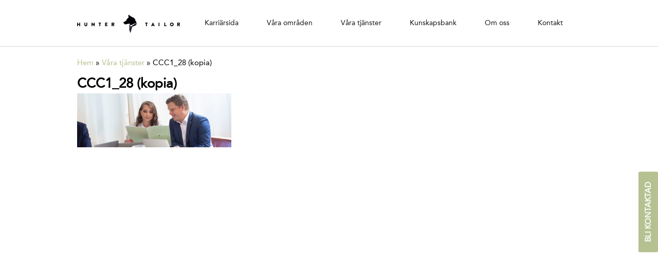

--- FILE ---
content_type: text/html; charset=UTF-8
request_url: https://huntertailor.com/vara-tjanster/ccc1_28-kopia/
body_size: 8521
content:

<!DOCTYPE html>
<html lang="sv-SE">
<head>
    <meta charset="utf-8">

    <!-- Dns Prefetch -->
    <link href="//www.google-analytics.com" rel="dns-prefetch">

    <!-- Meta -->
    <meta name="viewport" content="width=device-width, initial-scale=1.0, maximum-scale=1.0, user-scalable=no">
    <meta http-equiv="X-UA-Compatible" content="IE=edge,chrome=1">

    <!--[if lt IE 9]>
        <script src="https://huntertailor.com/wp-content/themes/wasabiweb/js/fallback/html5shiv.js"></script>
    <![endif]-->

    <!-- Icons -->
    <link rel="shortcut icon" href="https://huntertailor.com/wp-content/themes/wasabiweb/favicon.ico?ver=2">

    <!-- Css + JavaScript -->
    <meta name='robots' content='index, follow, max-image-preview:large, max-snippet:-1, max-video-preview:-1' />

	<!-- This site is optimized with the Yoast SEO plugin v20.1 - https://yoast.com/wordpress/plugins/seo/ -->
	<meta name="description" content="Vi är ett rekryteringsföretag som grundades i Stockholm 2009, utifrån en enkel och klar idé: Att hjälpa företag hitta svårfunna kandidater." />
	<link rel="canonical" href="https://huntertailor.com/vara-tjanster/ccc1_28-kopia/" />
	<meta property="og:locale" content="sv_SE" />
	<meta property="og:type" content="article" />
	<meta property="og:title" content="CCC1_28 (kopia) - Hunter &amp; Tailor" />
	<meta property="og:description" content="Vi är ett rekryteringsföretag som grundades i Stockholm 2009, utifrån en enkel och klar idé: Att hjälpa företag hitta svårfunna kandidater." />
	<meta property="og:url" content="https://huntertailor.com/vara-tjanster/ccc1_28-kopia/" />
	<meta property="og:site_name" content="Hunter &amp; Tailor" />
	<meta property="og:image" content="https://huntertailor.com/vara-tjanster/ccc1_28-kopia" />
	<meta property="og:image:width" content="729" />
	<meta property="og:image:height" content="254" />
	<meta property="og:image:type" content="image/jpeg" />
	<script type="application/ld+json" class="yoast-schema-graph">{"@context":"https://schema.org","@graph":[{"@type":"WebPage","@id":"https://huntertailor.com/vara-tjanster/ccc1_28-kopia/","url":"https://huntertailor.com/vara-tjanster/ccc1_28-kopia/","name":"CCC1_28 (kopia) - Hunter &amp; Tailor","isPartOf":{"@id":"https://huntertailor.com/#website"},"primaryImageOfPage":{"@id":"https://huntertailor.com/vara-tjanster/ccc1_28-kopia/#primaryimage"},"image":{"@id":"https://huntertailor.com/vara-tjanster/ccc1_28-kopia/#primaryimage"},"thumbnailUrl":"https://huntertailor.com/wp-content/uploads/2019/09/CCC1_28-kopia.jpg","datePublished":"2019-09-25T08:25:57+00:00","dateModified":"2019-09-25T08:25:57+00:00","description":"Vi är ett rekryteringsföretag som grundades i Stockholm 2009, utifrån en enkel och klar idé: Att hjälpa företag hitta svårfunna kandidater.","breadcrumb":{"@id":"https://huntertailor.com/vara-tjanster/ccc1_28-kopia/#breadcrumb"},"inLanguage":"sv-SE","potentialAction":[{"@type":"ReadAction","target":["https://huntertailor.com/vara-tjanster/ccc1_28-kopia/"]}]},{"@type":"ImageObject","inLanguage":"sv-SE","@id":"https://huntertailor.com/vara-tjanster/ccc1_28-kopia/#primaryimage","url":"https://huntertailor.com/wp-content/uploads/2019/09/CCC1_28-kopia.jpg","contentUrl":"https://huntertailor.com/wp-content/uploads/2019/09/CCC1_28-kopia.jpg","width":729,"height":254},{"@type":"BreadcrumbList","@id":"https://huntertailor.com/vara-tjanster/ccc1_28-kopia/#breadcrumb","itemListElement":[{"@type":"ListItem","position":1,"name":"Home","item":"https://huntertailor.com/"},{"@type":"ListItem","position":2,"name":"Våra tjänster","item":"https://huntertailor.com/vara-tjanster/"},{"@type":"ListItem","position":3,"name":"CCC1_28 (kopia)"}]},{"@type":"WebSite","@id":"https://huntertailor.com/#website","url":"https://huntertailor.com/","name":"Hunter &amp; Tailor","description":"Rekryteringsföretag fokuserade på svårfunna kandidater","potentialAction":[{"@type":"SearchAction","target":{"@type":"EntryPoint","urlTemplate":"https://huntertailor.com/?s={search_term_string}"},"query-input":"required name=search_term_string"}],"inLanguage":"sv-SE"}]}</script>
	<!-- / Yoast SEO plugin. -->


<link rel='dns-prefetch' href='//ajax.googleapis.com' />
<link rel='dns-prefetch' href='//netdna.bootstrapcdn.com' />
<link rel='dns-prefetch' href='//www.googletagmanager.com' />
<link rel='dns-prefetch' href='//fonts.googleapis.com' />
<link rel='stylesheet' id='wp-block-library-css' href='https://huntertailor.com/wp-includes/css/dist/block-library/style.min.css?ver=6.1.9' type='text/css' media='all' />
<link rel='stylesheet' id='classic-theme-styles-css' href='https://huntertailor.com/wp-includes/css/classic-themes.min.css?ver=1' type='text/css' media='all' />
<style id='global-styles-inline-css' type='text/css'>
body{--wp--preset--color--black: #000000;--wp--preset--color--cyan-bluish-gray: #abb8c3;--wp--preset--color--white: #ffffff;--wp--preset--color--pale-pink: #f78da7;--wp--preset--color--vivid-red: #cf2e2e;--wp--preset--color--luminous-vivid-orange: #ff6900;--wp--preset--color--luminous-vivid-amber: #fcb900;--wp--preset--color--light-green-cyan: #7bdcb5;--wp--preset--color--vivid-green-cyan: #00d084;--wp--preset--color--pale-cyan-blue: #8ed1fc;--wp--preset--color--vivid-cyan-blue: #0693e3;--wp--preset--color--vivid-purple: #9b51e0;--wp--preset--gradient--vivid-cyan-blue-to-vivid-purple: linear-gradient(135deg,rgba(6,147,227,1) 0%,rgb(155,81,224) 100%);--wp--preset--gradient--light-green-cyan-to-vivid-green-cyan: linear-gradient(135deg,rgb(122,220,180) 0%,rgb(0,208,130) 100%);--wp--preset--gradient--luminous-vivid-amber-to-luminous-vivid-orange: linear-gradient(135deg,rgba(252,185,0,1) 0%,rgba(255,105,0,1) 100%);--wp--preset--gradient--luminous-vivid-orange-to-vivid-red: linear-gradient(135deg,rgba(255,105,0,1) 0%,rgb(207,46,46) 100%);--wp--preset--gradient--very-light-gray-to-cyan-bluish-gray: linear-gradient(135deg,rgb(238,238,238) 0%,rgb(169,184,195) 100%);--wp--preset--gradient--cool-to-warm-spectrum: linear-gradient(135deg,rgb(74,234,220) 0%,rgb(151,120,209) 20%,rgb(207,42,186) 40%,rgb(238,44,130) 60%,rgb(251,105,98) 80%,rgb(254,248,76) 100%);--wp--preset--gradient--blush-light-purple: linear-gradient(135deg,rgb(255,206,236) 0%,rgb(152,150,240) 100%);--wp--preset--gradient--blush-bordeaux: linear-gradient(135deg,rgb(254,205,165) 0%,rgb(254,45,45) 50%,rgb(107,0,62) 100%);--wp--preset--gradient--luminous-dusk: linear-gradient(135deg,rgb(255,203,112) 0%,rgb(199,81,192) 50%,rgb(65,88,208) 100%);--wp--preset--gradient--pale-ocean: linear-gradient(135deg,rgb(255,245,203) 0%,rgb(182,227,212) 50%,rgb(51,167,181) 100%);--wp--preset--gradient--electric-grass: linear-gradient(135deg,rgb(202,248,128) 0%,rgb(113,206,126) 100%);--wp--preset--gradient--midnight: linear-gradient(135deg,rgb(2,3,129) 0%,rgb(40,116,252) 100%);--wp--preset--duotone--dark-grayscale: url('#wp-duotone-dark-grayscale');--wp--preset--duotone--grayscale: url('#wp-duotone-grayscale');--wp--preset--duotone--purple-yellow: url('#wp-duotone-purple-yellow');--wp--preset--duotone--blue-red: url('#wp-duotone-blue-red');--wp--preset--duotone--midnight: url('#wp-duotone-midnight');--wp--preset--duotone--magenta-yellow: url('#wp-duotone-magenta-yellow');--wp--preset--duotone--purple-green: url('#wp-duotone-purple-green');--wp--preset--duotone--blue-orange: url('#wp-duotone-blue-orange');--wp--preset--font-size--small: 13px;--wp--preset--font-size--medium: 20px;--wp--preset--font-size--large: 36px;--wp--preset--font-size--x-large: 42px;--wp--preset--spacing--20: 0.44rem;--wp--preset--spacing--30: 0.67rem;--wp--preset--spacing--40: 1rem;--wp--preset--spacing--50: 1.5rem;--wp--preset--spacing--60: 2.25rem;--wp--preset--spacing--70: 3.38rem;--wp--preset--spacing--80: 5.06rem;}:where(.is-layout-flex){gap: 0.5em;}body .is-layout-flow > .alignleft{float: left;margin-inline-start: 0;margin-inline-end: 2em;}body .is-layout-flow > .alignright{float: right;margin-inline-start: 2em;margin-inline-end: 0;}body .is-layout-flow > .aligncenter{margin-left: auto !important;margin-right: auto !important;}body .is-layout-constrained > .alignleft{float: left;margin-inline-start: 0;margin-inline-end: 2em;}body .is-layout-constrained > .alignright{float: right;margin-inline-start: 2em;margin-inline-end: 0;}body .is-layout-constrained > .aligncenter{margin-left: auto !important;margin-right: auto !important;}body .is-layout-constrained > :where(:not(.alignleft):not(.alignright):not(.alignfull)){max-width: var(--wp--style--global--content-size);margin-left: auto !important;margin-right: auto !important;}body .is-layout-constrained > .alignwide{max-width: var(--wp--style--global--wide-size);}body .is-layout-flex{display: flex;}body .is-layout-flex{flex-wrap: wrap;align-items: center;}body .is-layout-flex > *{margin: 0;}:where(.wp-block-columns.is-layout-flex){gap: 2em;}.has-black-color{color: var(--wp--preset--color--black) !important;}.has-cyan-bluish-gray-color{color: var(--wp--preset--color--cyan-bluish-gray) !important;}.has-white-color{color: var(--wp--preset--color--white) !important;}.has-pale-pink-color{color: var(--wp--preset--color--pale-pink) !important;}.has-vivid-red-color{color: var(--wp--preset--color--vivid-red) !important;}.has-luminous-vivid-orange-color{color: var(--wp--preset--color--luminous-vivid-orange) !important;}.has-luminous-vivid-amber-color{color: var(--wp--preset--color--luminous-vivid-amber) !important;}.has-light-green-cyan-color{color: var(--wp--preset--color--light-green-cyan) !important;}.has-vivid-green-cyan-color{color: var(--wp--preset--color--vivid-green-cyan) !important;}.has-pale-cyan-blue-color{color: var(--wp--preset--color--pale-cyan-blue) !important;}.has-vivid-cyan-blue-color{color: var(--wp--preset--color--vivid-cyan-blue) !important;}.has-vivid-purple-color{color: var(--wp--preset--color--vivid-purple) !important;}.has-black-background-color{background-color: var(--wp--preset--color--black) !important;}.has-cyan-bluish-gray-background-color{background-color: var(--wp--preset--color--cyan-bluish-gray) !important;}.has-white-background-color{background-color: var(--wp--preset--color--white) !important;}.has-pale-pink-background-color{background-color: var(--wp--preset--color--pale-pink) !important;}.has-vivid-red-background-color{background-color: var(--wp--preset--color--vivid-red) !important;}.has-luminous-vivid-orange-background-color{background-color: var(--wp--preset--color--luminous-vivid-orange) !important;}.has-luminous-vivid-amber-background-color{background-color: var(--wp--preset--color--luminous-vivid-amber) !important;}.has-light-green-cyan-background-color{background-color: var(--wp--preset--color--light-green-cyan) !important;}.has-vivid-green-cyan-background-color{background-color: var(--wp--preset--color--vivid-green-cyan) !important;}.has-pale-cyan-blue-background-color{background-color: var(--wp--preset--color--pale-cyan-blue) !important;}.has-vivid-cyan-blue-background-color{background-color: var(--wp--preset--color--vivid-cyan-blue) !important;}.has-vivid-purple-background-color{background-color: var(--wp--preset--color--vivid-purple) !important;}.has-black-border-color{border-color: var(--wp--preset--color--black) !important;}.has-cyan-bluish-gray-border-color{border-color: var(--wp--preset--color--cyan-bluish-gray) !important;}.has-white-border-color{border-color: var(--wp--preset--color--white) !important;}.has-pale-pink-border-color{border-color: var(--wp--preset--color--pale-pink) !important;}.has-vivid-red-border-color{border-color: var(--wp--preset--color--vivid-red) !important;}.has-luminous-vivid-orange-border-color{border-color: var(--wp--preset--color--luminous-vivid-orange) !important;}.has-luminous-vivid-amber-border-color{border-color: var(--wp--preset--color--luminous-vivid-amber) !important;}.has-light-green-cyan-border-color{border-color: var(--wp--preset--color--light-green-cyan) !important;}.has-vivid-green-cyan-border-color{border-color: var(--wp--preset--color--vivid-green-cyan) !important;}.has-pale-cyan-blue-border-color{border-color: var(--wp--preset--color--pale-cyan-blue) !important;}.has-vivid-cyan-blue-border-color{border-color: var(--wp--preset--color--vivid-cyan-blue) !important;}.has-vivid-purple-border-color{border-color: var(--wp--preset--color--vivid-purple) !important;}.has-vivid-cyan-blue-to-vivid-purple-gradient-background{background: var(--wp--preset--gradient--vivid-cyan-blue-to-vivid-purple) !important;}.has-light-green-cyan-to-vivid-green-cyan-gradient-background{background: var(--wp--preset--gradient--light-green-cyan-to-vivid-green-cyan) !important;}.has-luminous-vivid-amber-to-luminous-vivid-orange-gradient-background{background: var(--wp--preset--gradient--luminous-vivid-amber-to-luminous-vivid-orange) !important;}.has-luminous-vivid-orange-to-vivid-red-gradient-background{background: var(--wp--preset--gradient--luminous-vivid-orange-to-vivid-red) !important;}.has-very-light-gray-to-cyan-bluish-gray-gradient-background{background: var(--wp--preset--gradient--very-light-gray-to-cyan-bluish-gray) !important;}.has-cool-to-warm-spectrum-gradient-background{background: var(--wp--preset--gradient--cool-to-warm-spectrum) !important;}.has-blush-light-purple-gradient-background{background: var(--wp--preset--gradient--blush-light-purple) !important;}.has-blush-bordeaux-gradient-background{background: var(--wp--preset--gradient--blush-bordeaux) !important;}.has-luminous-dusk-gradient-background{background: var(--wp--preset--gradient--luminous-dusk) !important;}.has-pale-ocean-gradient-background{background: var(--wp--preset--gradient--pale-ocean) !important;}.has-electric-grass-gradient-background{background: var(--wp--preset--gradient--electric-grass) !important;}.has-midnight-gradient-background{background: var(--wp--preset--gradient--midnight) !important;}.has-small-font-size{font-size: var(--wp--preset--font-size--small) !important;}.has-medium-font-size{font-size: var(--wp--preset--font-size--medium) !important;}.has-large-font-size{font-size: var(--wp--preset--font-size--large) !important;}.has-x-large-font-size{font-size: var(--wp--preset--font-size--x-large) !important;}
.wp-block-navigation a:where(:not(.wp-element-button)){color: inherit;}
:where(.wp-block-columns.is-layout-flex){gap: 2em;}
.wp-block-pullquote{font-size: 1.5em;line-height: 1.6;}
</style>
<link rel='stylesheet' id='googleWebFont-css' href='https://fonts.googleapis.com/css?family=Open+Sans%3A400%2C300%2C700&#038;ver=6.1.9' type='text/css' media='all' />
<link rel='stylesheet' id='css-modules-css' href='https://huntertailor.com/wp-content/themes/wasabiweb/style-modules.css?ver=6.1.9' type='text/css' media='all' />
<link rel='stylesheet' id='css-main-css' href='https://huntertailor.com/wp-content/themes/wasabiweb/style.css?ver=1.1' type='text/css' media='all' />
<script type='text/javascript' src='https://ajax.googleapis.com/ajax/libs/jquery/1.10.2/jquery.min.js?ver=6.1.9' id='jquery-js'></script>

<!-- Kodblock för ”Google-tagg (gtag.js)” tillagt av Site Kit -->
<!-- Kodblock för ”Google Analytics” tillagt av Site Kit -->
<script type='text/javascript' src='https://www.googletagmanager.com/gtag/js?id=GT-P82LF2CT' id='google_gtagjs-js' async></script>
<script type='text/javascript' id='google_gtagjs-js-after'>
window.dataLayer = window.dataLayer || [];function gtag(){dataLayer.push(arguments);}
gtag("set","linker",{"domains":["huntertailor.com"]});
gtag("js", new Date());
gtag("set", "developer_id.dZTNiMT", true);
gtag("config", "GT-P82LF2CT");
 window._googlesitekit = window._googlesitekit || {}; window._googlesitekit.throttledEvents = []; window._googlesitekit.gtagEvent = (name, data) => { var key = JSON.stringify( { name, data } ); if ( !! window._googlesitekit.throttledEvents[ key ] ) { return; } window._googlesitekit.throttledEvents[ key ] = true; setTimeout( () => { delete window._googlesitekit.throttledEvents[ key ]; }, 5 ); gtag( "event", name, { ...data, event_source: "site-kit" } ); }; 
</script>
<link rel="https://api.w.org/" href="https://huntertailor.com/wp-json/" /><link rel="alternate" type="application/json" href="https://huntertailor.com/wp-json/wp/v2/media/10889" /><link rel='shortlink' href='https://huntertailor.com/?p=10889' />
<link rel="alternate" type="application/json+oembed" href="https://huntertailor.com/wp-json/oembed/1.0/embed?url=https%3A%2F%2Fhuntertailor.com%2Fvara-tjanster%2Fccc1_28-kopia%2F" />
<link rel="alternate" type="text/xml+oembed" href="https://huntertailor.com/wp-json/oembed/1.0/embed?url=https%3A%2F%2Fhuntertailor.com%2Fvara-tjanster%2Fccc1_28-kopia%2F&#038;format=xml" />

		<!-- GA Google Analytics @ https://m0n.co/ga -->
		<script async src="https://www.googletagmanager.com/gtag/js?id=UA-111140108-1"></script>
		<script>
			window.dataLayer = window.dataLayer || [];
			function gtag(){dataLayer.push(arguments);}
			gtag('js', new Date());
			gtag('config', 'UA-111140108-1');
		</script>

	<meta name="generator" content="Site Kit by Google 1.164.0" /><!-- Google Tag Manager -->
<script>(function(w,d,s,l,i){w[l]=w[l]||[];w[l].push({'gtm.start':
new Date().getTime(),event:'gtm.js'});var f=d.getElementsByTagName(s)[0],
j=d.createElement(s),dl=l!='dataLayer'?'&l='+l:'';j.async=true;j.src=
'https://www.googletagmanager.com/gtm.js?id='+i+dl;f.parentNode.insertBefore(j,f);
})(window,document,'script','dataLayer','GTM-WMMG9QB');</script>
<!-- End Google Tag Manager --><!-- Start of the LeadBooster Chatbot by Pipedrive code -->
<script>window.pipedriveLeadboosterConfig = {base: 'leadbooster-chat.pipedrive.com',companyId: 2215217,playbookUuid: '987f5073-31fb-43d2-b483-3e507b68ed5c',version: 2};</script><script src="https://leadbooster-chat.pipedrive.com/assets/loader.js" async></script>
<!-- End of the LeadBooster Chatbot by Pipedrive Code. -->

    <!-- Meta Title -->
    <title>CCC1_28 (kopia) - Hunter &amp; Tailor</title>
	
	<meta name="google-site-verification" content="wm1IM6MKzQYcQruWuFdwebGYALoWqeXLvz0vYOfP52A" />
    
</head>

<!--[if lte IE 9]>
<body data-rsssl=1 class="oldie">
<![endif]-->
<!--[if !IE]><!-->
<body data-rsssl=1>
<!--<![endif]-->

	<!-- Google Tag Manager (noscript) -->
	<noscript><iframe src="https://www.googletagmanager.com/ns.html?id=GTM-WMMG9QB"
	height="0" width="0" style="display:none;visibility:hidden"></iframe></noscript>
	<!-- End Google Tag Manager (noscript) -->
	
<header class="site-header js-load-sequence-0" id="siteHeader"
    data-fix-site-nav="true"
    data-fix-screen-xs="true"
    data-shrink-site-nav="true"
    data-shrink-offset="300"
    data-shrink-nav-height="75"
    data-original-nav-height="90"
    data-breakpoint-nav-height="40"
    data-small-screen-sub-nav="true"
    data-highlight-current-location="false">
    <!-- <div class="site-header__top" id="siteHeaderTop">
        <div class="site-wrap site-padding txt-xxs">
            <ul class="inline-list">
                <li class="site-header__contact-item text-center">Tel:
                    <a href="tel:+46101790200" class="bare-link">
                        010 - 179 02 00                    </a>
                </li>
                <li class="site-header__contact-item text-center">E-post:
                    <a href="mailto:info@huntertailor.com" class="bare-link">
                        info@huntertailor.com                    </a>
                </li>
                <li class="site-header__contact-item pull-right flush-right">
                    <form class="js-non-nav-content site-header__non-nav-content pull-right header-form" action="https://huntertailor.com/wp-content/themes/wasabiweb/mail.php" method="post">
                        <ul class="inline-list">
                            <li class="header-form__input"><input type="tel" placeholder="Fyll i ditt telnr." required name="phone"></li>
                            <li class="header-form__button"><button type="submit" class="btn btn--brand">Bli kontaktad</button></li>
                        </ul>
                    </form>
                </li>
            </ul>
        </div>
    </div> -->
    <div class="site-header__top clearfix" id="siteHeaderTop">
        <div class="site-header__site-wrap site-wrap clearfix" id="siteWrap">
            <div class="site-header__nav-toggle-wrap clearfix" id="toggleSiteNavWrap">

                <a href="https://huntertailor.com" class="js-non-nav-content site-header__non-nav-content site-header__site-logo" style="width:200px;">
                    <img src="https://huntertailor.com/wp-content/themes/wasabiweb/img/build/media/site-logo.png?ver=3" alt="">
                                    </a>

                
                <div class="site-header__toggle-nav" id="toggleSiteNav">
                    <span class="burger"></span>
                </div>
                <a class="sr-only" href="#mainContent">Skip to main content</a>
                <nav class="site-header__site-nav pull-right" id="siteNav">
                    <ul class="clearfix ui-list site-header__site-nav__ui-list">
                        <li class="hidden-desktop"><a href="https://huntertailor.com">Hem</a></li>
                        <li id="menu-item-10521" class="menu-item menu-item-type-post_type menu-item-object-page menu-item-10521"><a target="_blank" rel="noopener" href="http://karriar.huntertailor.com#new_tab">Karriärsida</a></li>
<li id="menu-item-373" class="menu-item menu-item-type-post_type menu-item-object-page menu-item-has-children menu-item-373"><a href="https://huntertailor.com/vara-omraden/">Våra områden</a>
<ul class="sub-menu">
	<li id="menu-item-671" class="menu-item menu-item-type-post_type menu-item-object-page menu-item-671"><a href="https://huntertailor.com/vara-omraden/rekrytering-bygg-fastighet/">Bygg och fastighet</a></li>
	<li id="menu-item-668" class="menu-item menu-item-type-post_type menu-item-object-page menu-item-668"><a href="https://huntertailor.com/vara-omraden/chefsrekrytering/">Chefsrekrytering</a></li>
	<li id="menu-item-669" class="menu-item menu-item-type-post_type menu-item-object-page menu-item-669"><a href="https://huntertailor.com/vara-omraden/rekrytering-industri/">Industri</a></li>
	<li id="menu-item-10149" class="menu-item menu-item-type-post_type menu-item-object-page menu-item-10149"><a href="https://huntertailor.com/vara-omraden/miljo/">Miljö &#038; byggnadsfysik</a></li>
	<li id="menu-item-670" class="menu-item menu-item-type-post_type menu-item-object-page menu-item-670"><a href="https://huntertailor.com/vara-omraden/samhallsbyggnad/">Samhällsbyggnad</a></li>
	<li id="menu-item-10593" class="menu-item menu-item-type-post_type menu-item-object-page menu-item-10593"><a href="https://huntertailor.com/vara-omraden/rekrytering-it-technology/">IT &#038; Technology</a></li>
</ul>
</li>
<li id="menu-item-68" class="menu-item menu-item-type-post_type menu-item-object-page menu-item-has-children menu-item-68"><a href="https://huntertailor.com/vara-tjanster/">Våra tjänster</a>
<ul class="sub-menu">
	<li id="menu-item-679" class="menu-item menu-item-type-post_type menu-item-object-page menu-item-679"><a href="https://huntertailor.com/vara-tjanster/rekrytering/">Helhetsrekrytering</a></li>
	<li id="menu-item-680" class="menu-item menu-item-type-post_type menu-item-object-page menu-item-680"><a href="https://huntertailor.com/vara-tjanster/search-headhunting/">On Site Headhunting</a></li>
	<li id="menu-item-681" class="menu-item menu-item-type-post_type menu-item-object-page menu-item-681"><a href="https://huntertailor.com/vara-tjanster/second-opinion/">Workshop/utbildning</a></li>
	<li id="menu-item-682" class="menu-item menu-item-type-post_type menu-item-object-page menu-item-682"><a href="https://huntertailor.com/vara-tjanster/skraddarsy-din-rekrytering/">Skräddarsydd rekrytering</a></li>
</ul>
</li>
<li id="menu-item-10639" class="menu-item menu-item-type-post_type menu-item-object-page menu-item-has-children menu-item-10639"><a href="https://huntertailor.com/kunskapsbank/">Kunskapsbank</a>
<ul class="sub-menu">
	<li id="menu-item-10778" class="menu-item menu-item-type-post_type menu-item-object-page menu-item-10778"><a href="https://huntertailor.com/kunskapsbank/artiklar/">Artiklar</a></li>
	<li id="menu-item-10640" class="menu-item menu-item-type-post_type menu-item-object-page menu-item-10640"><a href="https://huntertailor.com/kunskapsbank/podcast-tillvaxt-rekrytering/">Podcast</a></li>
	<li id="menu-item-10506" class="menu-item menu-item-type-post_type menu-item-object-page menu-item-10506"><a href="https://huntertailor.com/kunskapsbank/kunskapsbank-headhuntingrekrytering/">Rekryteringsguider</a></li>
</ul>
</li>
<li id="menu-item-374" class="menu-item menu-item-type-post_type menu-item-object-page menu-item-has-children menu-item-374"><a href="https://huntertailor.com/om-oss/">Om oss</a>
<ul class="sub-menu">
	<li id="menu-item-10384" class="menu-item menu-item-type-post_type menu-item-object-page menu-item-10384"><a href="https://huntertailor.com/om-oss/csr/">CSR</a></li>
	<li id="menu-item-674" class="menu-item menu-item-type-post_type menu-item-object-page menu-item-674"><a href="https://huntertailor.com/om-oss/etiska-riktlinjer/">Etiska riktlinjer</a></li>
	<li id="menu-item-10344" class="menu-item menu-item-type-post_type menu-item-object-page menu-item-10344"><a href="https://huntertailor.com/om-oss/jobba-hos-oss/">Jobba hos oss</a></li>
	<li id="menu-item-9897" class="menu-item menu-item-type-post_type menu-item-object-page menu-item-9897"><a href="https://huntertailor.com/om-oss/kvalitet/">Kvalitet</a></li>
	<li id="menu-item-673" class="menu-item menu-item-type-post_type menu-item-object-page menu-item-673"><a href="https://huntertailor.com/om-oss/miljo-hallbarhet/">Miljö och hållbarhet</a></li>
</ul>
</li>
<li id="menu-item-66" class="menu-item menu-item-type-post_type menu-item-object-page menu-item-66"><a href="https://huntertailor.com/kontakta-oss/">Kontakt</a></li>
                    </ul>
                </nav>
            </div>
        </div>
    </div>
</header>
<div class="page-content js-load-sequence-1" id="mainContent">
	
	<section>
		<div class="site-wrap site-padding">
			<div class="row">
				<div class="col-sm-9">

											<article class="section">
							<div class="push--bottom">
								<div class="breadcrumb"><a href="https://huntertailor.com">Hem</a><span class="delimiter"> &raquo; </span><a href="https://huntertailor.com/vara-tjanster/">Våra tjänster</a><span class="delimiter"> &raquo; </span>CCC1_28 (kopia)</div>							</div>
							<header>
								<h1 class="mt-0 article-title txt-xxl">CCC1_28 (kopia)</h1>
							</header>
							<div class="row">
								<div class="col-md-11">
									<!-- <h2 class="mb-0 txt-xl">Medarbetare</h2> -->
									<div class="txt-light">
										<div class="pnty-single-job"><p class="attachment"><a href='https://huntertailor.com/wp-content/uploads/2019/09/CCC1_28-kopia.jpg'><img width="300" height="105" src="https://huntertailor.com/wp-content/uploads/2019/09/CCC1_28-kopia-300x105.jpg" class="attachment-medium size-medium" alt="" decoding="async" loading="lazy" srcset="https://huntertailor.com/wp-content/uploads/2019/09/CCC1_28-kopia-300x105.jpg 300w, https://huntertailor.com/wp-content/uploads/2019/09/CCC1_28-kopia-250x87.jpg 250w, https://huntertailor.com/wp-content/uploads/2019/09/CCC1_28-kopia-610x213.jpg 610w, https://huntertailor.com/wp-content/uploads/2019/09/CCC1_28-kopia-466x162.jpg 466w, https://huntertailor.com/wp-content/uploads/2019/09/CCC1_28-kopia-175x61.jpg 175w, https://huntertailor.com/wp-content/uploads/2019/09/CCC1_28-kopia-69x24.jpg 69w, https://huntertailor.com/wp-content/uploads/2019/09/CCC1_28-kopia.jpg 729w" sizes="(max-width: 300px) 100vw, 300px" /></a></p>
</div>									</div>
								</div>
							</div>
						</article>
					
				</div>
			</div>
		</div>
	</section>

</div>
<footer class="site-footer txt-xs pull-down-lg">
	<div class="site-wrap site-padding">
		<div class="row">
			<div class="col-sm-3 js-equal-height">
				<h3 class="mt-0 txt-lg">
					Översikt
				</h3>
				<nav class="footer-nav">
						<ul id="menu-footer-menu" class="bare-list"><li id="menu-item-10398" class="menu-item menu-item-type-post_type menu-item-object-page menu-item-home menu-item-10398"><a href="https://huntertailor.com/" class="bare-link">Startsida</a></li>
<li id="menu-item-371" class="menu-item menu-item-type-post_type menu-item-object-page menu-item-371"><a href="https://huntertailor.com/vara-omraden/" class="bare-link">Våra områden</a></li>
<li id="menu-item-75" class="menu-item menu-item-type-post_type menu-item-object-page menu-item-75"><a href="https://huntertailor.com/vara-tjanster/" class="bare-link">Våra tjänster</a></li>
<li id="menu-item-10516" class="menu-item menu-item-type-post_type menu-item-object-page menu-item-10516"><a target="_blank" rel="noopener" href="http://karriar.huntertailor.com#new_tab">Karriärsida</a></li>
<li id="menu-item-10641" class="menu-item menu-item-type-post_type menu-item-object-page menu-item-10641"><a href="https://huntertailor.com/kunskapsbank/" class="bare-link">Kunskapsbank</a></li>
<li id="menu-item-372" class="menu-item menu-item-type-post_type menu-item-object-page menu-item-372"><a href="https://huntertailor.com/om-oss/" class="bare-link">Om oss</a></li>
<li id="menu-item-73" class="menu-item menu-item-type-post_type menu-item-object-page menu-item-73"><a href="https://huntertailor.com/kontakta-oss/" class="bare-link">Kontakt</a></li>
</ul>	            </nav>
			</div>
			<div class="col-sm-3 js-equal-height">
				<h3 class="mt-0 txt-lg">
					Kontaktuppgifter
				</h3>
				<ul class="bare-list">
					<li><strong>Hunter &amp; Tailor i Stockholm</strong></li>
					<li>Dalslandsgatan 3</li>
					<li>118 58 Stockholm</li>
				</ul>
				<ul class="bare-list contact-links">
					<li class="pull-down">
						<strong>Tel: </strong>
						<a href="tel:+46101790200" class="bare-link">
							010 - 179 02 00						</a>
					</li>
					<li class="push--bottom">
						<strong>E-post: </strong>
						<a href="mailto:info@huntertailor.com" class="bare-link">
							info@huntertailor.com						</a>
					</li>
					<ul class="bare-list">
						<li><strong>Hunter &amp; Tailor i Sundsvall</strong></li>
						<li>Storgatan 29</li>
						<li>85230 Sundsvall</li>
					</ul>
					<ul class="bare-list contact-links">
						<li class="pull-down">
																						<strong>Tel: </strong>
								<a href="tel:+46101790200" class="bare-link">
									010 - 179 02 00								</a>
													</li>
						<li class="push--bottom">
																						<strong>E-post: </strong>
								<a href="mailto:info@huntertailor.com" class="bare-link">
									info@huntertailor.com								</a>
													</li>
				</ul>
			</div>
			<div class="col-sm-3 js-equal-height">

			</div>
			<div class="col-sm-3 js-equal-height">
				<h3 class="mt-0 txt-lg">
					Socialt
				</h3>
				<ul class="bare-list txt-weight-normal">
																<li class="push-down">
							<a class="bare-link footer-social sprite-psuedo icon-linkedin-white" href="https://www.linkedin.com/company/15153875?trk=tyah&amp;trkInfo=clickedVertical%3Acompany%2CclickedEntityId%3A15153875%2Cidx%3A3-1-7%2CtarId%3A1472723648925%2Ctas%3AHunter%20%26%20tailor" target="_blank">
								Linkedin
							</a>
						</li>
																			</ul>
			</div>
		</div>

	</div>
	<div class="bg-delta site-footer__bottom text-center">
		<div class="site-wrap site-padding txt-xs">
			<ul class="inline-list inline-list--piped">
				<li>Hunter &amp; Tailor i Stockholm</li>
				<li>&copy; 2026 Copyright, All rights reserved</li>
			</ul>
		</div>
	</div>
</footer>

<div class="modal fade" id="contactModal" tabindex="-3" role="dialog" aria-labelledby="myModalLabel1" aria-hidden="true">
	<div class="table table--block">
		<div class="table__cell" data-dismiss="modal">
		    <div class="js-modal-dialog modal-dialog">
		        <div class="modal-content">
		            <div class="modal-header">
		                <a href="https://huntertailor.com"><img src="https://huntertailor.com/wp-content/themes/wasabiweb/img/build/media/site-logo.png?ver=2" width="150" alt=""></a>
		                <span class="js-close-modal close close-modal pull-right" data-dismiss="modal" aria-hidden="true">&times;</span>
		            </div>
		            <div class="modal-body">
		            	<div class="row">
		            		<div class="col-sm-4">
		            					            			<div class="hidden-xs">
		            				<img width="165" height="123" src="https://huntertailor.com/wp-content/uploads/2018/02/Grafik7-165x123.png" class="attachment-employee-medium size-employee-medium" alt="" decoding="async" loading="lazy" />		            			</div>
		            		</div>
		            		<div class="col-sm-8">
		            			Tack för att du visar intresse. Fyll i din mail eller ditt telefonnummer nedan, så hör vi av oss inom en arbetsdag!		            			<form class="inline-form" action="#" method="post">
		            				<input class="pull-down" type="text" name="telephone" placeholder="Telefon eller e-post">
		            				<button type="submit" class="btn btn--brand btn--sm pull-down">Skicka</button>
		            			</form>
		            		</div>
		            	</div>
		            </div>
		        </div>
		    </div>
        </div>
    </div>
</div>


<div id="showBp"></div>

<a href="#contactModal" class="btn btn--brand btn--md pull-down txt-xs btn--sticky" data-toggle="modal">
	Bli kontaktad
</a>

<!--[if IE]>
    <script src="https://huntertailor.com/wp-content/themes/wasabiweb/js/fallback/ie-placeholder.js"></script>
<![endif]-->
<!--[if lt IE 9]>
    <script src="https://huntertailor.com/wp-content/themes/wasabiweb/js/fallback/respond.min.js"></script>
<![endif]-->


<div id="ww_cookie_bar"><style id="ww_cookie_bar_style"></style></div>
<!-- DISABLED: Cookie script not available
<script type="text/javascript" src="https://cookies.wasabiweb.se/content/themes/wasabiweb/assets/dist/cookieBar.js" defer></script>
-->
<!-- DISABLED: wwBar not available
<script type="text/javascript" defer>
    document.addEventListener('DOMContentLoaded', function() {
        // wwBar.cookieBar().init({
            container: {
                text: 'We use cookies to ensure that we give you the best experience on our website.'
            },
            anchor: {
                text: 'Find out more',
                href: 'allmanna-anvandarvillkor'
            },
            button: {
                text: 'Accept'
            },
            cookie: {
                name: 'cookie notification accept',
                value: 'notified',
                periodInDays: 90
            },
            container: {
                text: 'We use cookies to ensure that we give you the best experience on our website.',
                backgroundColor: 'rgba(0, 0, 0, .75)',
                textColor: '#fff'
            },
            anchor: {
                text: 'Find out more',
                href: 'allmanna-anvandarvillkor',
                textColor: '#6cba5f'
            },
            button: {
                name: 'allow_cookie',
                text: 'Accept',
                backgroundColor: '#6cba5f',
                textColor: '#fff',
                textTransform: 'uppercase',
                fontWeight: 500,
                borderRadius: '0px' // 20px for fully rounded
            }
        });
    });
</script>
-->

<script type="text/javascript">
  _nQc = '89168502';
  _nQs = 'WordPress-Plugin';
  _nQsv = '1.3.1';
  _nQt = new Date().getTime();
  (function() {
    var no = document.createElement('script'); no.type = 'text/javascript'; no.async = true;
    no.src = ('https:' == document.location.protocol ? 'https://' : 'http://') + 'serve.albacross.com/track.js';
    var s = document.getElementsByTagName('script')[0]; s.parentNode.insertBefore(no, s);
  })();
</script>
<!-- Drip Code -->
<script type="text/javascript">
  var _dcq = _dcq || [];
  var _dcs = _dcs || {}; 
  _dcs.account = '7801613';
  
  (function() {
    var dc = document.createElement('script');
    dc.type = 'text/javascript'; dc.async = true; 
    dc.src = '//tag.getdrip.com/7801613.js';
    var s = document.getElementsByTagName('script')[0];
    s.parentNode.insertBefore(dc, s);
  })();
</script><!-- Google Tag Manager (noscript) -->
<noscript><iframe src="https://www.googletagmanager.com/ns.html?id=GTM-WMMG9QB"
height="0" width="0" style="display:none;visibility:hidden"></iframe></noscript>
<!-- End Google Tag Manager (noscript) --><script type='text/javascript' src='//netdna.bootstrapcdn.com/bootstrap/3.0.0-rc1/js/bootstrap.min.js?ver=6.1.9' id='bootstrap-js'></script>
<script type='text/javascript' src='https://huntertailor.com/wp-content/themes/wasabiweb/js/build/main.min.js?ver=6.1.9' id='main-script-js'></script>
<script type='text/javascript' src='https://huntertailor.com/wp-content/plugins/page-links-to/dist/new-tab.js?ver=3.3.7' id='page-links-to-js'></script>

</body>
</html>


--- FILE ---
content_type: text/css; charset=utf-8
request_url: https://huntertailor.com/wp-content/themes/wasabiweb/style-modules.css?ver=6.1.9
body_size: 1101
content:
.secondary-nav-horizontal {
  position: relative;
  z-index: 2;
  height: 40px;
}
.secondary-nav-horizontal .toggle-nav {
  position: relative;
  display: none;
  padding: 0 15px;
  line-height: 40px;
  background: #ddd;
  cursor: pointer;
  -webkit-user-select: none;
  -moz-user-select: none;
  -ms-user-select: none;
  user-select: none;
  tap-highlight-color: transparent;
}
.secondary-nav-horizontal .toggle-nav:before,
.secondary-nav-horizontal .toggle-nav:after {
  position: absolute;
  top: 50%;
  right: 10px;
  content: " ";
}
.secondary-nav-horizontal .toggle-nav:before {
  margin-top: -2px;
  border-right: 6px solid transparent;
  border-left: 6px solid transparent;
  border-top: 6px solid #333;
}
.secondary-nav-horizontal .toggle-nav:after {
  margin-top: -2px;
  margin-right: 2px;
  border-right: 4px solid transparent;
  border-left: 4px solid transparent;
  border-top: 4px solid #ddd;
}
.secondary-nav-horizontal .nav-wrap {
  position: absolute;
  top: 0;
  left: 0;
  right: 0;
  background: #ddd;
}
.secondary-nav-horizontal .nav-inner {
  float: left;
}
.secondary-nav-horizontal li {
  float: left;
  line-height: 40px;
}
.secondary-nav-horizontal a {
  display: block;
  padding: 0 15px;
}
.secondary-nav-horizontal a:hover,
.secondary-nav-horizontal a:focus,
.secondary-nav-horizontal a.current-location,
.secondary-nav-horizontal a.hover {
  background: #ccc;
  text-decoration: none;
}
.secondary-nav-horizontal.collapse-nav .toggle-nav {
  display: block;
}
.secondary-nav-horizontal.collapse-nav .nav-inner {
  width: 100%;
  height: 0;
  overflow: hidden;
  padding: 0;
  background: #eee;
}
.secondary-nav-horizontal.collapse-nav li {
  width: 100%;
  margin-right: 0;
  border-top: 1px solid #ccc;
}
.secondary-nav-horizontal.collapse-nav a {
  padding: 0 15px;
  white-space: nowrap;
  overflow: hidden;
  text-overflow: ellipsis;
}
.secondary-nav-horizontal.collapse-nav a:hover,
.secondary-nav-horizontal.collapse-nav a:focus {
  background: #dadada;
  text-decoration: none;
}
.secondary-nav-horizontal.collapse-nav.open .toggle-nav {
  background: #ccc;
}
.secondary-nav-horizontal.collapse-nav.open .toggle-nav:before {
  margin-top: -4px;
  border-top: 0;
  border-bottom: 6px solid #333;
}
.secondary-nav-horizontal.collapse-nav.open .toggle-nav:after {
  margin-top: -2px;
  border-top: 0;
  border-bottom: 4px solid #ccc;
}
.secondary-nav-horizontal.collapse-nav.open .nav-inner {
  height: auto;
}

.secondary-nav-vertical .nav-inner::-webkit-scrollbar {
  width: 8px !important;
}
.secondary-nav-vertical .nav-inner {
  -ms-overflow-style: none;
}
.secondary-nav-vertical a {
  display: block;
  color: #151515;
  white-space: nowrap;
  overflow: hidden;
  text-overflow: ellipsis;
}
.secondary-nav-vertical .toggle-nav {
  display: none;
  padding: 0 15px;
  line-height: 40px;
  background: #ddd;
  cursor: pointer;
}
.secondary-nav-vertical .nav-inner > li {
  margin-bottom: 5px;
}
.secondary-nav-vertical .sub-menu a {
  padding-left: 20px;
}
.secondary-nav-vertical.nav-collapse {
  margin-left: -15px;
  margin-right: -15px;
}
@media (max-width: 400px) {
  .secondary-nav-vertical.nav-collapse {
    margin-left: -10px;
    margin-right: -10px;
  }
}
.secondary-nav-vertical.nav-collapse .toggle-nav {
  display: block;
}
@media (max-width: 400px) {
  .secondary-nav-vertical.nav-collapse .toggle-nav {
    padding-left: 10px;
    padding-right: 10px;
  }
}
.secondary-nav-vertical.nav-collapse .toggle-nav,
.secondary-nav-vertical.nav-collapse .menu-item-has-children > a {
  position: relative;
}
.secondary-nav-vertical.nav-collapse .toggle-nav:before,
.secondary-nav-vertical.nav-collapse .menu-item-has-children > a:before,
.secondary-nav-vertical.nav-collapse .toggle-nav:after,
.secondary-nav-vertical.nav-collapse .menu-item-has-children > a:after {
  position: absolute;
  top: 50%;
  right: 10px;
  content: " ";
}
.secondary-nav-vertical.nav-collapse .toggle-nav:before,
.secondary-nav-vertical.nav-collapse .menu-item-has-children > a:before {
  margin-top: -2px;
  border-right: 6px solid transparent;
  border-left: 6px solid transparent;
  border-top: 6px solid #333;
}
.secondary-nav-vertical.nav-collapse .toggle-nav:after,
.secondary-nav-vertical.nav-collapse .menu-item-has-children > a:after {
  margin-top: -2px;
  margin-right: 2px;
  border-right: 4px solid transparent;
  border-left: 4px solid transparent;
  border-top: 4px solid #ddd;
}
.secondary-nav-vertical.nav-collapse .nav-inner {
  height: 0px;
  overflow: hidden;
}
.secondary-nav-vertical.nav-collapse li {
  margin-bottom: 0;
  line-height: 40px;
  border-top: 1px solid #ccc;
  background: #eee;
}
.secondary-nav-vertical.nav-collapse a {
  display: block;
  padding-left: 15px;
  padding-right: 15px;
  background: #eee;
  opacity: 0;
}
@media (max-width: 400px) {
  .secondary-nav-vertical.nav-collapse a {
    padding-left: 10px;
    padding-right: 10px;
  }
}
.secondary-nav-vertical.nav-collapse a:hover,
.secondary-nav-vertical.nav-collapse a:focus {
  background: #ddd;
  text-decoration: none;
}
.secondary-nav-vertical.nav-collapse .menu-item-has-children > a.child-open {
  background: #ccc;
}
.secondary-nav-vertical.nav-collapse .menu-item-has-children > a.child-open:before {
  margin-top: -4px;
  border-top: 0;
  border-bottom: 6px solid #333;
}
.secondary-nav-vertical.nav-collapse .menu-item-has-children > a.child-open:after {
  margin-top: -2px;
  border-top: 0;
  border-bottom: 4px solid #ccc;
}
.secondary-nav-vertical.nav-collapse .sub-menu {
  height: 0;
  overflow: hidden;
}
.secondary-nav-vertical.nav-collapse .sub-menu a {
  padding-left: 30px;
  padding-right: 15px;
}
@media (max-width: 400px) {
  .secondary-nav-vertical.nav-collapse .sub-menu a {
    padding-left: 25px;
    padding-right: 10px;
  }
}
.secondary-nav-vertical.nav-collapse .sub-menu li a {
  opacity: 0;
}
.secondary-nav-vertical.nav-collapse .sub-menu.open {
  height: auto;
}
.secondary-nav-vertical.nav-collapse .sub-menu.open li {
  background: #ddd;
}
.secondary-nav-vertical.nav-collapse .sub-menu.open li a {
  opacity: 1;
  transition: opacity 0.5s linear;
}
.secondary-nav-vertical.nav-collapse .sub-menu.open a {
  background: #ddd;
}
.secondary-nav-vertical.nav-collapse .sub-menu.open a:hover,
.secondary-nav-vertical.nav-collapse .sub-menu.open a:focus {
  background: #c5c5c5;
}
.secondary-nav-vertical.nav-collapse.open .toggle-nav {
  background: #bbb;
}
.secondary-nav-vertical.nav-collapse.open .toggle-nav:before {
  margin-top: -4px;
  border-top: 0;
  border-bottom: 6px solid #333;
}
.secondary-nav-vertical.nav-collapse.open .toggle-nav:after {
  margin-top: -2px;
  border-top: 0;
  border-bottom: 4px solid #bbb;
}
.secondary-nav-vertical.nav-collapse.open .nav-inner {
  height: auto;
  max-height: 400px;
  overflow: auto;
}
.secondary-nav-vertical.nav-collapse.open a {
  opacity: 1;
  transition: opacity 0.5s linear;
}


.partners-carousel {
  margin: 0 -10px;
}
@media (max-width: 400px) {
  .partners-carousel {
    margin: 0 -5px;
  }
}
.partners-carousel__partner {
  padding: 0 10px;
}
@media (max-width: 400px) {
  .partners-carousel__partner {
    padding: 0 5px;
  }
}


--- FILE ---
content_type: text/css; charset=utf-8
request_url: https://huntertailor.com/wp-content/themes/wasabiweb/style.css?ver=1.1
body_size: 12004
content:
/*!
Theme Name: Start-template
Theme URI: http://www.wasabiweb.se
Author: Robert Smith @ Wasabi Web
Author URI: http://wasabiweb.se/webbyrans-medarbetare/robert-smith-utvecklare/
Version: 1.0
Copyight 2013
*/
/*!
 * Bootstrap v3.0.0
 *
 * Copyright 2013 Twitter, Inc
 * Licensed under the Apache License v2.0
 * http://www.apache.org/licenses/LICENSE-2.0
 *
 * Designed and built with all the love in the world by @mdo and @fat.
 */
/*! normalize.css v2.1.0 | MIT License | git.io/normalize */
article,
aside,
details,
figcaption,
figure,
footer,
header,
hgroup,
main,
nav,
section,
summary {
  display: block;
}
audio,
canvas,
video {
  display: inline-block;
}
audio:not([controls]) {
  display: none;
  height: 0;
}
[hidden] {
  display: none;
}
html {
  -webkit-text-size-adjust: 100%;
  -ms-text-size-adjust: 100%;
}
body {
  margin: 0;
}
abbr[title] {
  border-bottom: 1px dotted;
}
b,
strong {
  font-weight: bold;
}
dfn {
  font-style: italic;
}
code,
kbd,
pre,
samp {
  font-family: monospace, serif;
  font-size: 1em;
}
pre {
  white-space: pre-wrap;
}
q {
  quotes: "\201C" "\201D" "\2018" "\2019";
}
small {
  font-size: 80%;
}
sub,
sup {
  font-size: 75%;
  line-height: 0;
  position: relative;
  vertical-align: baseline;
}
sup {
  top: -0.5em;
}
sub {
  bottom: -0.25em;
}
svg:not(:root) {
  overflow: hidden;
}
figure {
  margin: 0;
}
fieldset {
  border: 1px solid #c0c0c0;
  margin: 0 2px;
  padding: 0.35em 0.625em 0.75em;
}
legend {
  border: 0;
  padding: 0;
}
button,
input,
select,
textarea {
  font-family: inherit;
  font-size: 100%;
  margin: 0;
}
button,
input {
  line-height: normal;
}
button,
select {
  text-transform: none;
}
button,
html input[type="button"],
input[type="reset"],
input[type="submit"] {
  -webkit-appearance: button;
  cursor: pointer;
}
button[disabled],
html input[disabled] {
  cursor: default;
}
input[type="checkbox"],
input[type="radio"] {
  box-sizing: border-box;
  padding: 0;
}
input[type="search"] {
  -webkit-appearance: textfield;
}
input[type="search"]::-webkit-search-cancel-button,
input[type="search"]::-webkit-search-decoration {
  -webkit-appearance: none;
}
button::-moz-focus-inner,
input::-moz-focus-inner {
  border: 0;
  padding: 0;
}
textarea {
  overflow: auto;
  vertical-align: top;
}
table {
  border-collapse: collapse;
  border-spacing: 0;
}
.container {
  margin-right: auto;
  margin-left: auto;
  padding-left: 11px;
  padding-right: 11px;
}
.container:before,
.container:after {
  content: " ";
  /* 1 */
  display: table;
  /* 2 */
}
.container:after {
  clear: both;
}
.container:before,
.container:after {
  content: " ";
  /* 1 */
  display: table;
  /* 2 */
}
.container:after {
  clear: both;
}
.row {
  margin-left: -11px;
  margin-right: -11px;
}
.row:before,
.row:after {
  content: " ";
  /* 1 */
  display: table;
  /* 2 */
}
.row:after {
  clear: both;
}
.row:before,
.row:after {
  content: " ";
  /* 1 */
  display: table;
  /* 2 */
}
.row:after {
  clear: both;
}
.col-xs-1,
.col-xs-2,
.col-xs-3,
.col-xs-4,
.col-xs-5,
.col-xs-6,
.col-xs-7,
.col-xs-8,
.col-xs-9,
.col-xs-10,
.col-xs-11,
.col-xs-12,
.col-sm-1,
.col-sm-2,
.col-sm-3,
.col-sm-4,
.col-sm-5,
.col-sm-6,
.col-sm-7,
.col-sm-8,
.col-sm-9,
.col-sm-10,
.col-sm-11,
.col-sm-12,
.col-md-1,
.col-md-2,
.col-md-3,
.col-md-4,
.col-md-5,
.col-md-6,
.col-md-7,
.col-md-8,
.col-md-9,
.col-md-10,
.col-md-11,
.col-md-12,
.col-lg-1,
.col-lg-2,
.col-lg-3,
.col-lg-4,
.col-lg-5,
.col-lg-6,
.col-lg-7,
.col-lg-8,
.col-lg-9,
.col-lg-10,
.col-lg-11,
.col-lg-12 {
  position: relative;
  min-height: 1px;
  padding-left: 11px;
  padding-right: 11px;
}
.col-xs-1,
.col-xs-2,
.col-xs-3,
.col-xs-4,
.col-xs-5,
.col-xs-6,
.col-xs-7,
.col-xs-8,
.col-xs-9,
.col-xs-10,
.col-xs-11 {
  float: left;
}
.col-xs-1 {
  width: 8.33333333%;
}
.col-xs-2 {
  width: 16.66666667%;
}
.col-xs-3 {
  width: 25%;
}
.col-xs-4 {
  width: 33.33333333%;
}
.col-xs-5 {
  width: 41.66666667%;
}
.col-xs-6 {
  width: 50%;
}
.col-xs-7 {
  width: 58.33333333%;
}
.col-xs-8 {
  width: 66.66666667%;
}
.col-xs-9 {
  width: 75%;
}
.col-xs-10 {
  width: 83.33333333%;
}
.col-xs-11 {
  width: 91.66666667%;
}
.col-xs-12 {
  width: 100%;
}
@media (min-width: 768px) {
  .container {
    max-width: 742px;
  }
  .col-sm-1,
  .col-sm-2,
  .col-sm-3,
  .col-sm-4,
  .col-sm-5,
  .col-sm-6,
  .col-sm-7,
  .col-sm-8,
  .col-sm-9,
  .col-sm-10,
  .col-sm-11 {
    float: left;
  }
  .col-sm-1 {
    width: 8.33333333%;
  }
  .col-sm-2 {
    width: 16.66666667%;
  }
  .col-sm-3 {
    width: 25%;
  }
  .col-sm-4 {
    width: 33.33333333%;
  }
  .col-sm-5 {
    width: 41.66666667%;
  }
  .col-sm-6 {
    width: 50%;
  }
  .col-sm-7 {
    width: 58.33333333%;
  }
  .col-sm-8 {
    width: 66.66666667%;
  }
  .col-sm-9 {
    width: 75%;
  }
  .col-sm-10 {
    width: 83.33333333%;
  }
  .col-sm-11 {
    width: 91.66666667%;
  }
  .col-sm-12 {
    width: 100%;
  }
  .col-sm-push-1 {
    left: 8.33333333%;
  }
  .col-sm-push-2 {
    left: 16.66666667%;
  }
  .col-sm-push-3 {
    left: 25%;
  }
  .col-sm-push-4 {
    left: 33.33333333%;
  }
  .col-sm-push-5 {
    left: 41.66666667%;
  }
  .col-sm-push-6 {
    left: 50%;
  }
  .col-sm-push-7 {
    left: 58.33333333%;
  }
  .col-sm-push-8 {
    left: 66.66666667%;
  }
  .col-sm-push-9 {
    left: 75%;
  }
  .col-sm-push-10 {
    left: 83.33333333%;
  }
  .col-sm-push-11 {
    left: 91.66666667%;
  }
  .col-sm-pull-1 {
    right: 8.33333333%;
  }
  .col-sm-pull-2 {
    right: 16.66666667%;
  }
  .col-sm-pull-3 {
    right: 25%;
  }
  .col-sm-pull-4 {
    right: 33.33333333%;
  }
  .col-sm-pull-5 {
    right: 41.66666667%;
  }
  .col-sm-pull-6 {
    right: 50%;
  }
  .col-sm-pull-7 {
    right: 58.33333333%;
  }
  .col-sm-pull-8 {
    right: 66.66666667%;
  }
  .col-sm-pull-9 {
    right: 75%;
  }
  .col-sm-pull-10 {
    right: 83.33333333%;
  }
  .col-sm-pull-11 {
    right: 91.66666667%;
  }
  .col-sm-offset-1 {
    margin-left: 8.33333333%;
  }
  .col-sm-offset-2 {
    margin-left: 16.66666667%;
  }
  .col-sm-offset-3 {
    margin-left: 25%;
  }
  .col-sm-offset-4 {
    margin-left: 33.33333333%;
  }
  .col-sm-offset-5 {
    margin-left: 41.66666667%;
  }
  .col-sm-offset-6 {
    margin-left: 50%;
  }
  .col-sm-offset-7 {
    margin-left: 58.33333333%;
  }
  .col-sm-offset-8 {
    margin-left: 66.66666667%;
  }
  .col-sm-offset-9 {
    margin-left: 75%;
  }
  .col-sm-offset-10 {
    margin-left: 83.33333333%;
  }
  .col-sm-offset-11 {
    margin-left: 91.66666667%;
  }
}
@media (min-width: 992px) {
  .container {
    max-width: 962px;
  }
  .col-md-1,
  .col-md-2,
  .col-md-3,
  .col-md-4,
  .col-md-5,
  .col-md-6,
  .col-md-7,
  .col-md-8,
  .col-md-9,
  .col-md-10,
  .col-md-11 {
    float: left;
  }
  .col-md-1 {
    width: 8.33333333%;
  }
  .col-md-2 {
    width: 16.66666667%;
  }
  .col-md-3 {
    width: 25%;
  }
  .col-md-4 {
    width: 33.33333333%;
  }
  .col-md-5 {
    width: 41.66666667%;
  }
  .col-md-6 {
    width: 50%;
  }
  .col-md-7 {
    width: 58.33333333%;
  }
  .col-md-8 {
    width: 66.66666667%;
  }
  .col-md-9 {
    width: 75%;
  }
  .col-md-10 {
    width: 83.33333333%;
  }
  .col-md-11 {
    width: 91.66666667%;
  }
  .col-md-12 {
    width: 100%;
  }
  .col-md-push-0 {
    left: auto;
  }
  .col-md-push-1 {
    left: 8.33333333%;
  }
  .col-md-push-2 {
    left: 16.66666667%;
  }
  .col-md-push-3 {
    left: 25%;
  }
  .col-md-push-4 {
    left: 33.33333333%;
  }
  .col-md-push-5 {
    left: 41.66666667%;
  }
  .col-md-push-6 {
    left: 50%;
  }
  .col-md-push-7 {
    left: 58.33333333%;
  }
  .col-md-push-8 {
    left: 66.66666667%;
  }
  .col-md-push-9 {
    left: 75%;
  }
  .col-md-push-10 {
    left: 83.33333333%;
  }
  .col-md-push-11 {
    left: 91.66666667%;
  }
  .col-md-pull-0 {
    right: auto;
  }
  .col-md-pull-1 {
    right: 8.33333333%;
  }
  .col-md-pull-2 {
    right: 16.66666667%;
  }
  .col-md-pull-3 {
    right: 25%;
  }
  .col-md-pull-4 {
    right: 33.33333333%;
  }
  .col-md-pull-5 {
    right: 41.66666667%;
  }
  .col-md-pull-6 {
    right: 50%;
  }
  .col-md-pull-7 {
    right: 58.33333333%;
  }
  .col-md-pull-8 {
    right: 66.66666667%;
  }
  .col-md-pull-9 {
    right: 75%;
  }
  .col-md-pull-10 {
    right: 83.33333333%;
  }
  .col-md-pull-11 {
    right: 91.66666667%;
  }
  .col-md-offset-0 {
    margin-left: 0;
  }
  .col-md-offset-1 {
    margin-left: 8.33333333%;
  }
  .col-md-offset-2 {
    margin-left: 16.66666667%;
  }
  .col-md-offset-3 {
    margin-left: 25%;
  }
  .col-md-offset-4 {
    margin-left: 33.33333333%;
  }
  .col-md-offset-5 {
    margin-left: 41.66666667%;
  }
  .col-md-offset-6 {
    margin-left: 50%;
  }
  .col-md-offset-7 {
    margin-left: 58.33333333%;
  }
  .col-md-offset-8 {
    margin-left: 66.66666667%;
  }
  .col-md-offset-9 {
    margin-left: 75%;
  }
  .col-md-offset-10 {
    margin-left: 83.33333333%;
  }
  .col-md-offset-11 {
    margin-left: 91.66666667%;
  }
}
@media (min-width: 1200px) {
  .container {
    max-width: 1162px;
  }
  .col-lg-1,
  .col-lg-2,
  .col-lg-3,
  .col-lg-4,
  .col-lg-5,
  .col-lg-6,
  .col-lg-7,
  .col-lg-8,
  .col-lg-9,
  .col-lg-10,
  .col-lg-11 {
    float: left;
  }
  .col-lg-1 {
    width: 8.33333333%;
  }
  .col-lg-2 {
    width: 16.66666667%;
  }
  .col-lg-3 {
    width: 25%;
  }
  .col-lg-4 {
    width: 33.33333333%;
  }
  .col-lg-5 {
    width: 41.66666667%;
  }
  .col-lg-6 {
    width: 50%;
  }
  .col-lg-7 {
    width: 58.33333333%;
  }
  .col-lg-8 {
    width: 66.66666667%;
  }
  .col-lg-9 {
    width: 75%;
  }
  .col-lg-10 {
    width: 83.33333333%;
  }
  .col-lg-11 {
    width: 91.66666667%;
  }
  .col-lg-12 {
    width: 100%;
  }
  .col-lg-push-0 {
    left: auto;
  }
  .col-lg-push-1 {
    left: 8.33333333%;
  }
  .col-lg-push-2 {
    left: 16.66666667%;
  }
  .col-lg-push-3 {
    left: 25%;
  }
  .col-lg-push-4 {
    left: 33.33333333%;
  }
  .col-lg-push-5 {
    left: 41.66666667%;
  }
  .col-lg-push-6 {
    left: 50%;
  }
  .col-lg-push-7 {
    left: 58.33333333%;
  }
  .col-lg-push-8 {
    left: 66.66666667%;
  }
  .col-lg-push-9 {
    left: 75%;
  }
  .col-lg-push-10 {
    left: 83.33333333%;
  }
  .col-lg-push-11 {
    left: 91.66666667%;
  }
  .col-lg-pull-0 {
    right: auto;
  }
  .col-lg-pull-1 {
    right: 8.33333333%;
  }
  .col-lg-pull-2 {
    right: 16.66666667%;
  }
  .col-lg-pull-3 {
    right: 25%;
  }
  .col-lg-pull-4 {
    right: 33.33333333%;
  }
  .col-lg-pull-5 {
    right: 41.66666667%;
  }
  .col-lg-pull-6 {
    right: 50%;
  }
  .col-lg-pull-7 {
    right: 58.33333333%;
  }
  .col-lg-pull-8 {
    right: 66.66666667%;
  }
  .col-lg-pull-9 {
    right: 75%;
  }
  .col-lg-pull-10 {
    right: 83.33333333%;
  }
  .col-lg-pull-11 {
    right: 91.66666667%;
  }
  .col-lg-offset-0 {
    margin-left: 0;
  }
  .col-lg-offset-1 {
    margin-left: 8.33333333%;
  }
  .col-lg-offset-2 {
    margin-left: 16.66666667%;
  }
  .col-lg-offset-3 {
    margin-left: 25%;
  }
  .col-lg-offset-4 {
    margin-left: 33.33333333%;
  }
  .col-lg-offset-5 {
    margin-left: 41.66666667%;
  }
  .col-lg-offset-6 {
    margin-left: 50%;
  }
  .col-lg-offset-7 {
    margin-left: 58.33333333%;
  }
  .col-lg-offset-8 {
    margin-left: 66.66666667%;
  }
  .col-lg-offset-9 {
    margin-left: 75%;
  }
  .col-lg-offset-10 {
    margin-left: 83.33333333%;
  }
  .col-lg-offset-11 {
    margin-left: 91.66666667%;
  }
}
.fade {
  opacity: 0;
  transition: opacity 0.15s linear;
}
.fade.in {
  opacity: 1;
}
.collapse {
  display: none;
}
.collapse.in {
  display: block;
}
.collapsing {
  position: relative;
  height: 0;
  overflow: hidden;
  transition: height 0.35s ease;
}
.pagination {
  display: inline-block;
  padding-left: 0;
  margin: 20px 0;
  border-radius: 4px;
}
.pagination > li {
  display: inline;
}
.pagination > li > a,
.pagination > li > span {
  position: relative;
  float: left;
  padding: 6px 12px;
  line-height: 1.42857143;
  text-decoration: none;
  background-color: #ffffff;
  border: 1px solid #dddddd;
  margin-left: -1px;
}
.pagination > li:first-child > a,
.pagination > li:first-child > span {
  margin-left: 0;
  border-bottom-left-radius: 4px;
  border-top-left-radius: 4px;
}
.pagination > li:last-child > a,
.pagination > li:last-child > span {
  border-bottom-right-radius: 4px;
  border-top-right-radius: 4px;
}
.pagination > li > a:hover,
.pagination > li > span:hover,
.pagination > li > a:focus,
.pagination > li > span:focus {
  background-color: #eeeeee;
}
.pagination > .active > a,
.pagination > .active > span,
.pagination > .active > a:hover,
.pagination > .active > span:hover,
.pagination > .active > a:focus,
.pagination > .active > span:focus {
  z-index: 2;
  color: #ffffff;
  background-color: #b6c192;
  border-color: #b6c192;
  cursor: default;
}
.pagination > .disabled > span,
.pagination > .disabled > a,
.pagination > .disabled > a:hover,
.pagination > .disabled > a:focus {
  color: #999999;
  background-color: #ffffff;
  border-color: #dddddd;
  cursor: not-allowed;
}
.pagination-lg > li > a,
.pagination-lg > li > span {
  padding: 10px 16px;
  font-size: 18px;
}
.pagination-lg > li:first-child > a,
.pagination-lg > li:first-child > span {
  border-bottom-left-radius: 6px;
  border-top-left-radius: 6px;
}
.pagination-lg > li:last-child > a,
.pagination-lg > li:last-child > span {
  border-bottom-right-radius: 6px;
  border-top-right-radius: 6px;
}
.pagination-sm > li > a,
.pagination-sm > li > span {
  padding: 5px 10px;
  font-size: 12px;
}
.pagination-sm > li:first-child > a,
.pagination-sm > li:first-child > span {
  border-bottom-left-radius: 3px;
  border-top-left-radius: 3px;
}
.pagination-sm > li:last-child > a,
.pagination-sm > li:last-child > span {
  border-bottom-right-radius: 3px;
  border-top-right-radius: 3px;
}
.modal {
  display: none;
  position: fixed;
  top: 0;
  right: 0;
  bottom: 0;
  left: 0;
  z-index: 1040;
}
.modal.fade .modal-dialog {
  -ms-transform: translate(0, -50%);
  transform: translate(0, -50%);
  transition: transform 0.3s ease-out;
}
.modal.in .modal-dialog {
  -ms-transform: translate(0, 0);
  transform: translate(0, 0);
}
.modal-dialog {
  margin-left: auto;
  margin-right: auto;
  width: auto;
  padding: 10px;
  z-index: 1050;
}
.modal-content {
  position: relative;
  background-color: #ffffff;
  border: 1px solid #999999;
  border: 1px solid rgba(0, 0, 0, 0.2);
  border-radius: 6px;
  box-shadow: 0 3px 9px rgba(0, 0, 0, 0.5);
  background-clip: padding-box;
  outline: none;
}
.modal-backdrop {
  position: fixed;
  top: 0;
  right: 0;
  bottom: 0;
  left: 0;
  z-index: 1030;
  background-color: #000000;
}
.modal-backdrop.fade {
  opacity: 0;
  filter: alpha(opacity=0);
}
.modal-backdrop.in {
  opacity: 0.5;
  filter: alpha(opacity=50);
}
.modal-header {
  padding: 15px;
  border-bottom: 1px solid #e5e5e5;
  min-height: 16.42857143px;
}
.modal-header .close {
  margin-top: -2px;
}
.modal-title {
  margin: 0;
  line-height: 1.42857143;
}
.modal-body {
  position: relative;
  padding: 20px;
}
.modal-footer {
  margin-top: 15px;
  padding: 19px 20px 20px;
  text-align: right;
  border-top: 1px solid #e5e5e5;
}
.modal-footer:before,
.modal-footer:after {
  content: " ";
  /* 1 */
  display: table;
  /* 2 */
}
.modal-footer:after {
  clear: both;
}
.modal-footer:before,
.modal-footer:after {
  content: " ";
  /* 1 */
  display: table;
  /* 2 */
}
.modal-footer:after {
  clear: both;
}
.modal-footer .btn + .btn {
  margin-left: 5px;
  margin-bottom: 0;
}
.modal-footer .btn-group .btn + .btn {
  margin-left: -1px;
}
.modal-footer .btn-block + .btn-block {
  margin-left: 0;
}
@media screen and (min-width: 768px) {
  .modal-dialog {
    left: 50%;
    right: auto;
    width: 600px;
    padding-top: 30px;
    padding-bottom: 30px;
  }
  .modal-content {
    box-shadow: 0 5px 15px rgba(0, 0, 0, 0.5);
  }
}
.carousel {
  position: relative;
}
.carousel-inner {
  position: relative;
  overflow: hidden;
  width: 100%;
}
.carousel-inner > .item {
  display: none;
  position: relative;
  transition: 0.6s ease-in-out left;
}
.carousel-inner > .item > img,
.carousel-inner > .item > a > img {
  display: block;
  max-width: 100%;
  height: auto;
  line-height: 1;
}
.carousel-inner > .active,
.carousel-inner > .next,
.carousel-inner > .prev {
  display: block;
}
.carousel-inner > .active {
  left: 0;
}
.carousel-inner > .next,
.carousel-inner > .prev {
  position: absolute;
  top: 0;
  width: 100%;
}
.carousel-inner > .next {
  left: 100%;
}
.carousel-inner > .prev {
  left: -100%;
}
.carousel-inner > .next.left,
.carousel-inner > .prev.right {
  left: 0;
}
.carousel-inner > .active.left {
  left: -100%;
}
.carousel-inner > .active.right {
  left: 100%;
}
/*.carousel-fade {
    .item {
        left: 0 !important;
        -webkit-transition: opacity .6s;
           -moz-transition: opacity .6s;
                transition: opacity .6s;
    }
    .active.left,
    .active.right {
        opacity: 0;
        z-index: 2;
    }
}*/
.clearfix:before,
.clearfix:after {
  content: " ";
  /* 1 */
  display: table;
  /* 2 */
}
.clearfix:after {
  clear: both;
}
.pull-right {
  float: right;
}
.pull-left {
  float: left;
}
.hide {
  display: none !important;
}
.show {
  display: block !important;
}
.invisible {
  visibility: hidden;
}
.text-hide {
  font: 0/0 a;
  color: transparent;
  text-shadow: none;
  background-color: transparent;
  border: 0;
}
.affix {
  position: fixed;
}
@-ms-viewport {
  width: device-width;
}
@media screen and (max-width: 400px) {
  @-ms-viewport {
    width: 320px;
  }
}
.hidden {
  display: none !important;
  visibility: hidden !important;
}
.visible-xs {
  display: none !important;
}
tr.visible-xs {
  display: none !important;
}
th.visible-xs,
td.visible-xs {
  display: none !important;
}
@media (max-width: 767px) {
  .visible-xs {
    display: block !important;
  }
  tr.visible-xs {
    display: table-row !important;
  }
  th.visible-xs,
  td.visible-xs {
    display: table-cell !important;
  }
}
@media (min-width: 768px) and (max-width: 991px) {
  .visible-xs.visible-sm {
    display: block !important;
  }
  tr.visible-xs.visible-sm {
    display: table-row !important;
  }
  th.visible-xs.visible-sm,
  td.visible-xs.visible-sm {
    display: table-cell !important;
  }
}
@media (min-width: 992px) and (max-width: 1199px) {
  .visible-xs.visible-md {
    display: block !important;
  }
  tr.visible-xs.visible-md {
    display: table-row !important;
  }
  th.visible-xs.visible-md,
  td.visible-xs.visible-md {
    display: table-cell !important;
  }
}
@media (min-width: 1200px) {
  .visible-xs.visible-lg {
    display: block !important;
  }
  tr.visible-xs.visible-lg {
    display: table-row !important;
  }
  th.visible-xs.visible-lg,
  td.visible-xs.visible-lg {
    display: table-cell !important;
  }
}
.visible-sm {
  display: none !important;
}
tr.visible-sm {
  display: none !important;
}
th.visible-sm,
td.visible-sm {
  display: none !important;
}
@media (max-width: 767px) {
  .visible-sm.visible-xs {
    display: block !important;
  }
  tr.visible-sm.visible-xs {
    display: table-row !important;
  }
  th.visible-sm.visible-xs,
  td.visible-sm.visible-xs {
    display: table-cell !important;
  }
}
@media (min-width: 768px) and (max-width: 991px) {
  .visible-sm {
    display: block !important;
  }
  tr.visible-sm {
    display: table-row !important;
  }
  th.visible-sm,
  td.visible-sm {
    display: table-cell !important;
  }
}
@media (min-width: 992px) and (max-width: 1199px) {
  .visible-sm.visible-md {
    display: block !important;
  }
  tr.visible-sm.visible-md {
    display: table-row !important;
  }
  th.visible-sm.visible-md,
  td.visible-sm.visible-md {
    display: table-cell !important;
  }
}
@media (min-width: 1200px) {
  .visible-sm.visible-lg {
    display: block !important;
  }
  tr.visible-sm.visible-lg {
    display: table-row !important;
  }
  th.visible-sm.visible-lg,
  td.visible-sm.visible-lg {
    display: table-cell !important;
  }
}
.visible-md {
  display: none !important;
}
tr.visible-md {
  display: none !important;
}
th.visible-md,
td.visible-md {
  display: none !important;
}
@media (max-width: 767px) {
  .visible-md.visible-xs {
    display: block !important;
  }
  tr.visible-md.visible-xs {
    display: table-row !important;
  }
  th.visible-md.visible-xs,
  td.visible-md.visible-xs {
    display: table-cell !important;
  }
}
@media (min-width: 768px) and (max-width: 991px) {
  .visible-md.visible-sm {
    display: block !important;
  }
  tr.visible-md.visible-sm {
    display: table-row !important;
  }
  th.visible-md.visible-sm,
  td.visible-md.visible-sm {
    display: table-cell !important;
  }
}
@media (min-width: 992px) and (max-width: 1199px) {
  .visible-md {
    display: block !important;
  }
  tr.visible-md {
    display: table-row !important;
  }
  th.visible-md,
  td.visible-md {
    display: table-cell !important;
  }
}
@media (min-width: 1200px) {
  .visible-md.visible-lg {
    display: block !important;
  }
  tr.visible-md.visible-lg {
    display: table-row !important;
  }
  th.visible-md.visible-lg,
  td.visible-md.visible-lg {
    display: table-cell !important;
  }
}
.visible-lg {
  display: none !important;
}
tr.visible-lg {
  display: none !important;
}
th.visible-lg,
td.visible-lg {
  display: none !important;
}
@media (max-width: 767px) {
  .visible-lg.visible-xs {
    display: block !important;
  }
  tr.visible-lg.visible-xs {
    display: table-row !important;
  }
  th.visible-lg.visible-xs,
  td.visible-lg.visible-xs {
    display: table-cell !important;
  }
}
@media (min-width: 768px) and (max-width: 991px) {
  .visible-lg.visible-sm {
    display: block !important;
  }
  tr.visible-lg.visible-sm {
    display: table-row !important;
  }
  th.visible-lg.visible-sm,
  td.visible-lg.visible-sm {
    display: table-cell !important;
  }
}
@media (min-width: 992px) and (max-width: 1199px) {
  .visible-lg.visible-md {
    display: block !important;
  }
  tr.visible-lg.visible-md {
    display: table-row !important;
  }
  th.visible-lg.visible-md,
  td.visible-lg.visible-md {
    display: table-cell !important;
  }
}
@media (min-width: 1200px) {
  .visible-lg {
    display: block !important;
  }
  tr.visible-lg {
    display: table-row !important;
  }
  th.visible-lg,
  td.visible-lg {
    display: table-cell !important;
  }
}
.hidden-xs {
  display: block !important;
}
tr.hidden-xs {
  display: table-row !important;
}
th.hidden-xs,
td.hidden-xs {
  display: table-cell !important;
}
@media (max-width: 767px) {
  .hidden-xs {
    display: none !important;
  }
  tr.hidden-xs {
    display: none !important;
  }
  th.hidden-xs,
  td.hidden-xs {
    display: none !important;
  }
}
@media (min-width: 768px) and (max-width: 991px) {
  .hidden-xs.hidden-sm {
    display: none !important;
  }
  tr.hidden-xs.hidden-sm {
    display: none !important;
  }
  th.hidden-xs.hidden-sm,
  td.hidden-xs.hidden-sm {
    display: none !important;
  }
}
@media (min-width: 992px) and (max-width: 1199px) {
  .hidden-xs.hidden-md {
    display: none !important;
  }
  tr.hidden-xs.hidden-md {
    display: none !important;
  }
  th.hidden-xs.hidden-md,
  td.hidden-xs.hidden-md {
    display: none !important;
  }
}
@media (min-width: 1200px) {
  .hidden-xs.hidden-lg {
    display: none !important;
  }
  tr.hidden-xs.hidden-lg {
    display: none !important;
  }
  th.hidden-xs.hidden-lg,
  td.hidden-xs.hidden-lg {
    display: none !important;
  }
}
.hidden-sm {
  display: block !important;
}
tr.hidden-sm {
  display: table-row !important;
}
th.hidden-sm,
td.hidden-sm {
  display: table-cell !important;
}
@media (max-width: 767px) {
  .hidden-sm.hidden-xs {
    display: none !important;
  }
  tr.hidden-sm.hidden-xs {
    display: none !important;
  }
  th.hidden-sm.hidden-xs,
  td.hidden-sm.hidden-xs {
    display: none !important;
  }
}
@media (min-width: 768px) and (max-width: 991px) {
  .hidden-sm {
    display: none !important;
  }
  tr.hidden-sm {
    display: none !important;
  }
  th.hidden-sm,
  td.hidden-sm {
    display: none !important;
  }
}
@media (min-width: 992px) and (max-width: 1199px) {
  .hidden-sm.hidden-md {
    display: none !important;
  }
  tr.hidden-sm.hidden-md {
    display: none !important;
  }
  th.hidden-sm.hidden-md,
  td.hidden-sm.hidden-md {
    display: none !important;
  }
}
@media (min-width: 1200px) {
  .hidden-sm.hidden-lg {
    display: none !important;
  }
  tr.hidden-sm.hidden-lg {
    display: none !important;
  }
  th.hidden-sm.hidden-lg,
  td.hidden-sm.hidden-lg {
    display: none !important;
  }
}
.hidden-md {
  display: block !important;
}
tr.hidden-md {
  display: table-row !important;
}
th.hidden-md,
td.hidden-md {
  display: table-cell !important;
}
@media (max-width: 767px) {
  .hidden-md.hidden-xs {
    display: none !important;
  }
  tr.hidden-md.hidden-xs {
    display: none !important;
  }
  th.hidden-md.hidden-xs,
  td.hidden-md.hidden-xs {
    display: none !important;
  }
}
@media (min-width: 768px) and (max-width: 991px) {
  .hidden-md.hidden-sm {
    display: none !important;
  }
  tr.hidden-md.hidden-sm {
    display: none !important;
  }
  th.hidden-md.hidden-sm,
  td.hidden-md.hidden-sm {
    display: none !important;
  }
}
@media (min-width: 992px) and (max-width: 1199px) {
  .hidden-md {
    display: none !important;
  }
  tr.hidden-md {
    display: none !important;
  }
  th.hidden-md,
  td.hidden-md {
    display: none !important;
  }
}
@media (min-width: 1200px) {
  .hidden-md.hidden-lg {
    display: none !important;
  }
  tr.hidden-md.hidden-lg {
    display: none !important;
  }
  th.hidden-md.hidden-lg,
  td.hidden-md.hidden-lg {
    display: none !important;
  }
}
.hidden-lg {
  display: block !important;
}
tr.hidden-lg {
  display: table-row !important;
}
th.hidden-lg,
td.hidden-lg {
  display: table-cell !important;
}
@media (max-width: 767px) {
  .hidden-lg.hidden-xs {
    display: none !important;
  }
  tr.hidden-lg.hidden-xs {
    display: none !important;
  }
  th.hidden-lg.hidden-xs,
  td.hidden-lg.hidden-xs {
    display: none !important;
  }
}
@media (min-width: 768px) and (max-width: 991px) {
  .hidden-lg.hidden-sm {
    display: none !important;
  }
  tr.hidden-lg.hidden-sm {
    display: none !important;
  }
  th.hidden-lg.hidden-sm,
  td.hidden-lg.hidden-sm {
    display: none !important;
  }
}
@media (min-width: 992px) and (max-width: 1199px) {
  .hidden-lg.hidden-md {
    display: none !important;
  }
  tr.hidden-lg.hidden-md {
    display: none !important;
  }
  th.hidden-lg.hidden-md,
  td.hidden-lg.hidden-md {
    display: none !important;
  }
}
@media (min-width: 1200px) {
  .hidden-lg {
    display: none !important;
  }
  tr.hidden-lg {
    display: none !important;
  }
  th.hidden-lg,
  td.hidden-lg {
    display: none !important;
  }
}
.visible-print {
  display: none !important;
}
tr.visible-print {
  display: none !important;
}
th.visible-print,
td.visible-print {
  display: none !important;
}
@media print {
  .visible-print {
    display: block !important;
  }
  tr.visible-print {
    display: table-row !important;
  }
  th.visible-print,
  td.visible-print {
    display: table-cell !important;
  }
  .hidden-print {
    display: none !important;
  }
  tr.hidden-print {
    display: none !important;
  }
  th.hidden-print,
  td.hidden-print {
    display: none !important;
  }
}
*,
*:before,
*:after {
  box-sizing: border-box;
  -moz-box-sizing: border-box;
  outline: none;
}
html {
  -ms-overflow-style: scrollbar;
  -webkit-font-smoothing: antialiased;
  -moz-osx-font-smoothing: grayscale;
}
body {
  -webkit-backface-visibility: hidden;
  -ms-backface-visibility: hidden;
  word-wrap: break-word;
  background: #ffffff;
  padding-top: 91px;
}
body.grid-float-breakpoint {
  padding-top: 51px;
}
img {
  max-width: 100%;
  height: auto;
  vertical-align: middle;
  border: 0;
}
.body-inner {
  background: #ffffff;
}
::-webkit-scrollbar {
  width: 12px;
}
::-webkit-scrollbar-track {
  border-radius: 0;
  background-color: #f2f2f2;
}
::-webkit-scrollbar-thumb {
  background-color: #bbb;
}
::-webkit-scrollbar-thumb:hover {
  background: #999;
}
.site-wrap {
  max-width: 980px;
  margin: 0 auto;
}
.site-wrap.site-padding {
  max-width: 1002px;
  padding: 0 11px;
}
@media (max-width: 400px) {
  .site-wrap.site-padding {
    padding: 0 10px;
  }
}
@media screen and (max-width: 480px) {
  .row {
    margin-right: -5px;
    margin-left: -5px;
  }
  [class^="col-"] {
    padding-left: 5px;
    padding-right: 5px;
  }
}
@media (max-width: 480px) {
  .col-xxs-12 {
    width: 100%;
    float: none;
  }
  .col-xxs-6 {
    width: 50%;
    float: left;
  }
}
@media (min-width: 1199px) {
  #showBp {
    display: none;
  }
}
@media (max-width: 1199px) {
  #showBp {
    display: inline-block;
  }
}
@media (max-width: 991px) {
  #showBp {
    display: table;
  }
}
@media (max-width: 767px) {
  #showBp {
    display: block;
  }
}
@media (max-width: 479px) {
  #showBp {
    display: inline;
  }
}
.page-content {
  min-height: 600px;
}
@media screen and (min-width: 768px) {
  .visible-grid-float-bp,
  .nav .visible-grid-float-bp {
    display: none;
  }
}
.hide-psuedo:before,
.hide-psuedo:after {
  display: none;
}
.page-content {
  opacity: 0;
  transition: opacity 0.8s;
}
.page-content.fade-in {
  opacity: 1;
}
.sr-only {
  position: absolute;
  width: 1px;
  height: 1px;
  margin: -1px;
  padding: 0;
  overflow: hidden;
  clip: rect(0 0 0 0);
  border: 0;
}
.modal {
  overflow: auto;
}
@media (min-width: 992px) {
  .site-padding--custom-gutter {
    max-width: 1040px;
    padding: 0 30px;
  }
}
@media (min-width: 992px) {
  .custom-gutter {
    margin-left: -30px;
    margin-right: -30px;
  }
  .custom-gutter [class^="col-"] {
    padding-left: 30px;
    padding-right: 30px;
  }
}
.text-center {
  text-align: center;
}
.text-right {
  text-align: right;
}
.text-left {
  text-align: left;
}
.mt-0 {
  margin-top: 0;
}
.mb-0 {
  margin-bottom: 0;
}
.pt-0 {
  padding-top: 0;
}
.pb-0 {
  padding-bottom: 0;
}
.pr-0 {
  padding-right: 0;
}
.pull-down {
  margin-top: 15px;
}
.push-down {
  margin-bottom: 15px;
}
.push-down-sm {
  margin-bottom: 5px;
}
.pull-down-lg {
  margin-top: 30px;
}
.push-left {
  margin-right: 15px;
}
.push-right {
  margin-left: 15px;
}
.push-left-sm {
  margin-right: 10px;
}
.push-right-sm {
  margin-left: 10px;
}
.bg-brand {
  background: #b6c192;
}
.bg-alpha {
  background: #181818;
}
.bg-beta {
  background: #ffffff;
}
.bg-gamma {
  background: #f9f9fb;
}
.bg-gamma {
  background: #f9f9fb;
}
.bg-delta {
  background: #0f0f0f;
}
.bg-epsilon {
  background: #bdbdbd;
}
.bg-zeta {
  background: #ffffff;
}
.txt-brand {
  color: #b6c192;
}
.txt-alpha {
  color: #181818;
}
.txt-beta {
  color: #ffffff;
}
.txt-gamma {
  color: #f9f9fb;
}
.txt-delta {
  color: #0f0f0f;
}
.txt-epsilon {
  color: #bdbdbd;
}
.txt-zeta {
  color: #ffffff;
}
.circle {
  border-radius: 1000px;
}
.rounded {
  border-radius: 5px;
}
.truncate-single-line {
  white-space: nowrap;
  overflow: hidden;
  text-overflow: ellipsis;
}
@media (max-width: 768px) {
  .row-group-sm-screen {
    overflow: hidden;
  }
}
.bg-sand {
  background: #d5d9c7 !important;
}
.visible-xxs {
  display: none;
}
@media (max-width: 480px) {
  .visible-xxs {
    display: block;
  }
}
.hidden-xxs {
  display: block;
}
@media (max-width: 480px) {
  .hidden-xxs {
    display: none;
  }
}
.inline-block {
  display: inline-block;
}
.overflow-hidden {
  overflow: hidden;
}
.full-width {
  width: 100%;
}
@font-face {
  font-family: 'AvenirLTStd-Heavy';
  src: url('fonts/avenir/31F483_0_0.eot');
  src: url('fonts/avenir/31F483_0_0.eot?#iefix') format('embedded-opentype'), url('fonts/avenir/31F483_0_0.woff2') format('woff2'), url('fonts/avenir/31F483_0_0.woff') format('woff'), url('fonts/avenir/31F483_0_0.ttf') format('truetype');
}
@font-face {
  font-family: 'AvenirLTStd-Oblique';
  src: url('fonts/avenir/31F483_1_0.eot');
  src: url('fonts/avenir/31F483_1_0.eot?#iefix') format('embedded-opentype'), url('fonts/avenir/31F483_1_0.woff2') format('woff2'), url('fonts/avenir/31F483_1_0.woff') format('woff'), url('fonts/avenir/31F483_1_0.ttf') format('truetype');
}
@font-face {
  font-family: 'AvenirLTStd-Roman';
  src: url('fonts/avenir/31F483_2_0.eot');
  src: url('fonts/avenir/31F483_2_0.eot?#iefix') format('embedded-opentype'), url('fonts/avenir/31F483_2_0.woff2') format('woff2'), url('fonts/avenir/31F483_2_0.woff') format('woff'), url('fonts/avenir/31F483_2_0.ttf') format('truetype');
}
html {
  font-size: 62.5%;
}
@media screen and (max-width: 992px) {
  html {
    font-size: 60%;
  }
}
@media screen and (max-width: 768px) {
  html {
    font-size: 56%;
  }
}
@media screen and (max-width: 480px) {
  html {
    font-size: 52%;
  }
}
@media screen and (max-width: 400px) {
  html {
    font-size: 48%;
  }
}
body {
  font-size: 15px;
  font-size: 1.5rem;
  font-weight: 400;
  font-family: 'AvenirLTStd-Roman', arial, Helvetica, sans-serif;
  line-height: 1.5;
}
.txt-xxxl {
  font-size: 50px;
  font-size: 5rem;
}
@media (max-width: 1300px) {
  .txt-xxxl {
    font-size: 35px;
    font-size: 3.5rem;
  }
}
.txt-xxl {
  font-size: 28px;
  font-size: 2.6rem;
}
.txt-xl {
  font-size: 24px;
  font-size: 2.4rem;
}
.txt-lg {
  font-size: 21px;
  font-size: 2.1rem;
}
.txt-md {
  font-size: 19px;
  font-size: 1.9rem;
}
.txt-sm {
  font-size: 17px;
  font-size: 1.7rem;
}
.txt-xs {
  font-size: 15px;
  font-size: 1.5rem;
}
.txt-xxs {
  font-size: 12px;
  font-size: 1.2rem;
}
.txt-u-case {
  text-transform: uppercase;
}
.txt-x-bold {
  font-weight: 700;
}
.txt-bold {
  font-weight: 600;
}
.txt-weight-normal {
  font-weight: 400;
}
.txt-light {
  font-weight: 300;
}
.txt-underline {
  text-decoration: underline;
}
.txt-italic {
  font-style: italic;
}
h1,
.h1 {
  font-size: 24px;
  font-size: 2.4rem;
  margin: 20px 0;
}
h2,
.h2 {
  font-size: 21px;
  font-size: 2.1rem;
  margin: 15px 0;
  margin: 1.5rem 0;
}
h3,
.h3 {
  font-size: 19px;
  font-size: 1.9rem;
  margin: 15px 0;
  margin: 1.5rem 0;
}
p {
  margin-top: 0;
}
a {
  color: #b6c192;
  text-decoration: none;
}
a:hover,
a:focus {
  color: #95a561;
  text-decoration: none;
}
a:active {
  outline: none;
}
.ui-link,
.bare-link {
  color: inherit;
}
.ui-link:hover,
.bare-link:hover,
.ui-link:focus,
.bare-link:focus {
  color: inherit;
}
.bare-link:hover,
.bare-link:focus {
  text-decoration: underline;
}
.site-header__site-nav {
  font-size: 14px;
}
@media (max-width: 480px) {
  .site-header__site-nav {
    font-size: 12px;
  }
}
.section-heading {
  text-transform: uppercase;
  text-align: center;
  color: #b6c192;
  font-size: 28px;
  font-size: 2.6rem;
}
.sprite {
  background-image: url('img/build/media/sprite.png?ver=1');
  background-repeat: no-repeat;
}
.sprite-psuedo {
  position: relative;
}
.sprite-psuedo:before {
  position: absolute;
  top: 50%;
  background-image: url('img/build/media/sprite.png?ver=1');
  background-repeat: no-repeat;
  content: " ";
}
.icon-search:before {
  left: 50%;
  width: 14px;
  height: 14px;
  margin-top: -7px;
  margin-left: -7px;
  background-position: 0 0;
}
.icon-search:hover:before,
.icon-search:focus:before,
.icon-search.open:before {
  background-position: -20px 0;
}
.icon-telephone {
  padding-left: 20px;
}
.icon-telephone:before {
  left: 0;
  width: 17px;
  height: 17px;
  margin-top: -8px;
  background-position: 0 -19px;
}
.icon-email {
  padding-left: 25px;
}
.icon-email:before {
  left: 0;
  width: 18px;
  height: 13px;
  margin-top: -6px;
  background-position: 0 -39px;
}
.icon-house {
  padding-left: 25px;
}
.icon-house:before {
  left: 0;
  width: 16px;
  height: 16px;
  margin-top: -8px;
  background-position: 0 -56px;
}
.icon-tick:before {
  left: 0;
  width: 15px;
  height: 11px;
  margin-top: -5px;
  background-position: 0 -75px;
}
.icon-tick--alpha:before {
  background-position: -21px -75px;
}
.icon-facebook-white:before,
.icon-linkedin-white:before,
.icon-twitter-white:before,
.icon-google-white:before {
  left: 0;
  width: 32px;
  height: 32px;
  margin-top: -16px;
}
.icon-facebook-white:before {
  background-position: 0 -90px;
}
.icon-linkedin-white:before {
  background-position: 0 -126px;
}
.icon-twitter-white:before {
  background-position: 0 -179px;
}
.icon-google-white:before {
  background-position: 0 -215px;
}
.icon-heart {
  display: inline-block;
  padding-left: 20px;
  margin-left: 5px;
}
.icon-heart:before {
  left: 0;
  width: 13px;
  height: 10px;
  margin-top: -4px;
  background-position: 0 -164px;
}
.form-group {
  position: relative;
}
.form-group__input {
  padding-right: 40px;
}
.form-group__item {
  padding-right: 0 !important;
}
.form-group__btn {
  position: absolute;
  top: 0;
  bottom: 0;
  right: 0;
  width: 40px !important;
  background-color: transparent;
  border: none;
}
/**
 * Buttons
 **/
.btn {
  display: inline-block;
  border: 0;
  text-align: center;
  text-decoration: none;
  color: #ffffff;
  transition: background 0.2s;
  text-transform: uppercase;
  border-radius: 3px;
  font-weight: 600;
}
.btn:hover,
.btn:focus {
  text-decoration: none;
  color: #ffffff;
}
.btn--brand {
  background: #b6c192;
}
.btn--brand:hover,
.btn--brand:focus {
  background: #c7d0ac;
}
.btn--alpha {
  background: transparent;
  color: #b6c192;
  border: 1px solid #b6c192;
  line-height: 36px !important;
}
.btn--alpha:hover,
.btn--alpha:focus {
  background: #b6c192;
  color: white;
}
.btn--lg {
  line-height: 38px;
  padding: 0 50px;
}
.btn--md {
  line-height: 38px;
  padding: 0 20px;
}
.btn--sm {
  line-height: 28px;
  padding: 0 20px;
}
.btn--sidebar {
  line-height: 38px;
  padding: 0 15px;
  width: 100%;
}
.btn--sticky {
  position: fixed;
  top: 50%;
  right: 0;
  z-index: 2;
  display: block;
  -ms-transform: rotate(-90deg) translateX(50%);
  transform: rotate(-90deg) translateX(50%);
  -ms-transform-origin: 100% 100%;
  transform-origin: 100% 100%;
}
body .pnty-btn {
  display: inline-block;
  border: 0;
  text-align: center;
  text-decoration: none;
  color: #ffffff;
  transition: background 0.2s;
  text-transform: uppercase;
  border-radius: 3px;
  font-weight: 600;
  line-height: 38px;
  padding: 0 20px;
  background: #b6c192 !important;
  font-family: inherit;
  font-size: inherit;
}
body .pnty-btn:hover,
body .pnty-btn:focus {
  text-decoration: none;
  color: #ffffff;
}
body .pnty-btn--brand {
  background: #b6c192;
}
body .pnty-btn--brand:hover,
body .pnty-btn--brand:focus {
  background: #c7d0ac;
}
body .pnty-btn--alpha {
  background: transparent;
  color: #b6c192;
  border: 1px solid #b6c192;
  line-height: 36px !important;
}
body .pnty-btn--alpha:hover,
body .pnty-btn--alpha:focus {
  background: #b6c192;
  color: white;
}
body .pnty-btn--lg {
  line-height: 38px;
  padding: 0 50px;
}
body .pnty-btn--md {
  line-height: 38px;
  padding: 0 20px;
}
body .pnty-btn--sm {
  line-height: 28px;
  padding: 0 20px;
}
body .pnty-btn--sidebar {
  line-height: 38px;
  padding: 0 15px;
  width: 100%;
}
body .pnty-btn--sticky {
  position: fixed;
  top: 50%;
  right: 0;
  z-index: 2;
  display: block;
  -ms-transform: rotate(-90deg) translateX(50%);
  transform: rotate(-90deg) translateX(50%);
  -ms-transform-origin: 100% 100%;
  transform-origin: 100% 100%;
}
body .pnty-btn:hover,
body .pnty-btn:focus {
  background: #c7d0ac !important;
}
/**
 * Misc
 **/
.section {
  padding-top: 20px;
  padding-bottom: 20px;
}
.section > *:last-child,
.section > *:last-child > *:last-child,
.section > *:last-child > *:last-child > *:last-child,
.section > *:last-child > *:last-child > *:last-child > *:last-child,
.section > *:last-child > *:last-child > *:last-child > *:last-child > *:last-child,
.section > *:last-child > *:last-child > *:last-child > *:last-child > *:last-child > *:last-child {
  margin-bottom: 0;
}
.section--alpha {
  border-top: 1px solid #bdbdbd;
}
.section--beta {
  background: #ebebeb;
}
.section--stone {
  background: #cacecb;
}
.section--sand {
  background: #d5d9c7;
}
.table {
  display: table;
}
.table--block {
  table-layout: fixed;
}
.table__cell {
  display: table-cell;
  vertical-align: middle;
}
.table,
.table__cell {
  width: 100%;
  height: 100%;
}
.bare-list {
  margin: 0;
  padding: 0;
  list-style: none;
}
.bare-list--spaced > li {
  margin-bottom: 10px;
}
.bare-list--spaced-sm > li {
  margin-bottom: 5px;
}
.inline-list {
  margin: 0;
  padding: 0;
  list-style: none;
}
.inline-list--spaced > li {
  margin-bottom: 10px;
}
.inline-list--spaced-sm > li {
  margin-bottom: 5px;
}
.inline-list li {
  display: inline-block;
  padding-right: 5px;
}
.inline-list li.flush-right {
  padding-right: 0;
  margin-right: 0;
}
.inline-list--piped li:after,
.inline-list--breadcrumbs li:after {
  padding-left: 5px;
}
.inline-list--piped li:last-child:after,
.inline-list--breadcrumbs li:last-child:after {
  display: none;
}
.inline-list--icons li {
  padding-left: 20px;
  padding-right: 15px;
}
.inline-list--piped li:after {
  content: "|";
}
.inline-list--breadcrumbs li:after {
  content: "\000BB";
}
.ui-list {
  margin: 0;
  padding: 0;
  list-style: none;
}
.ui-list--spaced > li {
  margin-bottom: 10px;
}
.ui-list--spaced-sm > li {
  margin-bottom: 5px;
}
.ui-list .article-sidebar__title {
  background: none;
}
.ui-list__item {
  padding: 15px;
  margin-bottom: 3px;
  background: #F7F8F3;
}
.ui-list__item:nth-child(even) {
  background: #EFF0EA;
}
.ui-list__item:first-child {
  border-top: 0;
}
.ui-list__item a {
  margin: -15px !important;
  padding: 15px 30px 15px 15px;
  display: block;
}
.ui-list__item:hover > a,
.ui-list__item:focus > a {
  background: #b6c192;
  color: #ffffff;
}
.ui-list__item .bare-list {
  display: none;
}
.ui-list__item.current-menu-item .bare-list {
  display: block;
  margin-top: 20px;
  margin-bottom: -10px;
  margin-left: 15px;
}
.ui-list__item.current-menu-item .bare-list li {
  padding: 8px 0;
}
.media-block {
  display: block;
  overflow: hidden;
}
.media-block__component {
  position: relative;
  overflow: hidden;
  float: left;
  margin-right: 10px;
}
.media-block__component--right {
  float: right;
  margin-right: 0;
  margin-left: 10px;
}
.media-block__component img {
  display: block;
}
.media-block__body {
  overflow: hidden;
}
.island {
  display: block;
  padding: 15px;
  margin-bottom: 15px;
  background: #ffffff;
  border: 1px solid #bdbdbd;
  border-radius: 3px;
  box-shadow: 2px 2px 4px -2px rgba(0, 0, 0, 0.3);
}
.island--md {
  padding: 25px;
}
.island--sm {
  padding: 6px;
}
.island--lg {
  padding: 40px 30px;
}
.island--no-padding {
  padding: 0;
}
.island-link:hover,
.island-link:focus {
  background: #f2f2f2;
}
.multi-line-truncate {
  height: 100%;
}
.multi-line-truncate--2 {
  height: 35px;
}
.multi-line-truncate--3 {
  height: 55px;
}
@media (max-width: 480px) {
  .multi-line-truncate--3 {
    height: 40px;
  }
}
.target-wrap {
  position: relative;
  margin: 15px 0;
  padding: 10px;
  background: #ffffff;
}
.target-wrap img {
  position: relative;
  z-index: 2;
  width: 100%;
  border-radius: 1000px;
}
@media (max-width: 480px) {
  .target-wrap {
    float: left;
    margin: 0 6px 0 0;
    padding: 0;
    border-radius: 0;
  }
  .target-wrap img {
    border-radius: 0;
    width: 80px;
  }
}
@media (max-width: 480px) {
  .target-wrap-outer {
    display: block;
    padding: 15px;
    margin-bottom: 15px;
    border: 1px solid #bdbdbd;
    border-radius: 3px;
    box-shadow: 2px 2px 4px -2px rgba(0, 0, 0, 0.3);
    padding: 6px;
    background: #ffffff;
    overflow: hidden;
  }
  .target-wrap-outer--md {
    padding: 25px;
  }
  .target-wrap-outer--sm {
    padding: 6px;
  }
  .target-wrap-outer--lg {
    padding: 40px 30px;
  }
  .target-wrap-outer--no-padding {
    padding: 0;
  }
  .target-wrap-outer .target-text {
    overflow: hidden;
    text-align: left !important;
  }
}
.site-module {
  display: block;
  max-width: 100%;
  margin-bottom: 20px;
}
.site-module img {
  width: 100%;
}
.site-module .bare-list {
  padding: 15px 10px;
}
.site-module:hover,
.site-module:focus {
  background: #b6c192;
  color: #ffffff;
}
.img-wrap {
  display: inline-block;
  max-width: 100%;
}
.alpha-modules {
  margin-bottom: -15px !important;
}
.alpha-module {
  background: white;
  border: 1px solid #bdbdbd;
  padding: 20px;
  padding-bottom: 0;
  margin-bottom: 15px;
}
.alpha-module__list,
.alpha-module__ctas {
  margin-left: -20px;
  margin-right: -20px;
}
.alpha-module__list li,
.alpha-module__ctas li {
  padding: 5px 0;
}
.alpha-module__list {
  margin-top: 10px;
  padding: 10px 20px 10px 20px;
  background: #e9e9e9;
}
.alpha-module__list li {
  padding-left: 20px;
}
.alpha-module__ctas {
  padding: 20px;
}
.alpha-module__ctas .btn {
  width: 100%;
}
.flush {
  margin: 0;
}
.soft--ends {
  padding-top: 15px;
  padding-bottom: 15px;
}
.testimonials-carousel-1 {
  text-align: center;
}
.testimonials-carousel-1 .quote,
.testimonials-carousel-1 cite {
  display: block;
  margin: 20px 40px;
}
@media (max-width: 992px) {
  .testimonials-carousel-1 .quote,
  .testimonials-carousel-1 cite {
    margin: 10px 20px;
  }
}
@media (max-width: 768px) {
  .testimonials-carousel-1 .quote,
  .testimonials-carousel-1 cite {
    margin: 0;
  }
}
.testimonials-carousel-1 cite:before {
  display: inline-block;
  margin-right: 5px;
}
@media (max-width: 480px) {
  .testimonials-carousel-1 .quote {
    padding-right: 10px;
  }
}
.testimonials-carousel-1 .quote p {
  display: inline;
}
.testimonials-carousel-1 .quote p:before {
  content: open-quote;
}
.testimonials-carousel-1 .quote p:after {
  content: close-quote;
}
@media screen and (min-width: 768px) {
  .testimonials-carousel-1 .third-img-wrap {
    margin-bottom: 40px;
  }
}
@media (min-width: 768px) {
  .testimonials-carousel-1 .col-sm-7 blockquote:last-child {
    border-top: 1px solid #cbcbcb;
  }
  .testimonials-carousel-1 .col-sm-4 blockquote {
    border-left: 1px solid #cbcbcb;
  }
}
.testimonials-carousel-1 .slider-controls-wrap {
  position: absolute;
  top: 50%;
  right: 0;
  left: 0;
  height: 0;
}
@media (max-width: 1320px) {
  .testimonials-carousel-1 .slider-controls-wrap {
    top: auto;
    bottom: -30px;
  }
}
.testimonials-carousel-1 .slider-control {
  position: absolute;
  top: 50%;
  width: 40px;
  height: 40px;
  margin-top: -20px;
  background: #333;
  opacity: 0.6;
  filter: alpha(opacity=60);
  line-height: 40px;
  text-decoration: none;
  color: #fff;
}
@media (max-width: 768px) {
  .testimonials-carousel-1 .slider-control {
    display: none;
  }
}
.testimonials-carousel-1 .slider-control:hover {
  opacity: 1;
  filter: alpha(opacity=100);
  text-decoration: none;
}
.testimonials-carousel-1 .left {
  left: -60px;
}
@media (max-width: 1320px) {
  .testimonials-carousel-1 .left {
    left: 40%;
  }
}
.testimonials-carousel-1 .right {
  right: -60px;
}
@media (max-width: 1320px) {
  .testimonials-carousel-1 .right {
    right: 40%;
  }
}
.touch .carousel-wrap {
  padding-bottom: 0;
}
.touch #testimonialsCarousel .slider-controls-wrap {
  display: none;
}
.employee-modules {
  text-align: center;
  padding-bottom: 30px;
}
.employee-modules__employee {
  position: relative;
}
.employee-modules__employee .target-wrap {
  margin: 0;
  padding: 0;
}
@media (max-width: 480px) {
  .employee-modules__employee .target-wrap {
    width: 100px;
    padding-right: 6px;
  }
}
.employee-modules__employee img {
  border-radius: 0;
  width: 100%;
}
.employee-modules .on-image-button {
  position: absolute;
  left: 10%;
  bottom: 30px;
  right: 10%;
  z-index: 10;
  font-size: 1.7rem;
}
@media (max-width: 767px) {
  .employee-modules .on-image-button {
    left: 5%;
    right: 5%;
  }
}
@media (max-width: 480px) {
  .employee-modules .on-image-button {
    display: none;
  }
}
.employee-modules__employee--container {
  width: 49.5%;
  padding: 5px;
  display: inline-block;
  cursor: pointer;
}
@media (max-width: 480px) {
  .employee-modules__employee--container {
    width: 100%;
  }
}
@media (max-width: 480px) {
  .employee-modules__contact li {
    margin-bottom: 5px;
  }
  .employee-modules__contact li:last-child {
    margin-bottom: 0;
  }
}
@media (max-width: 768px) {
  .jobs-group {
    margin-bottom: 10px;
  }
}
.module-boxes {
  margin-left: -0.5%;
}
.module-boxes__box {
  position: relative;
  float: left;
  width: 25%;
  padding-left: .5%;
  padding-top: .5%;
}
@media (max-width: 991px) {
  .module-boxes__box {
    width: 50%;
  }
}
@media (max-width: 567px) {
  .module-boxes__box {
    width: 100%;
  }
}
.module-boxes__box__image {
  padding-bottom: 60%;
  background-size: cover;
}
.module-boxes__box__text {
  position: absolute;
  text-align: center;
  left: 19%;
  right: 19%;
  top: 50%;
  -ms-transform: translateY(-50%);
  transform: translateY(-50%);
  font-size: 2rem;
  text-transform: uppercase;
  margin: 0 auto;
}
.bg-sand .module-boxes__box__text {
  text-shadow: none;
}
.module-boxes--section {
  padding: 0;
  padding-bottom: .5%;
}
.btn--xs {
  padding: 5px 7px;
  font-size: 12px;
  line-height: 1.5;
  border-radius: 3px;
}
.island-background {
  margin-bottom: 5px;
  border: 0;
  border-radius: 0;
  box-shadow: none;
  padding: 15px;
}
.island-background:nth-child(odd) {
  background-color: #F1F2EA;
}
.island-background:nth-child(even) {
  background-color: #F8F8F6;
}
.island-background .media-block__component {
  margin-right: 15px;
}
.island-background-small {
  padding: 8px 5px 5px 15px;
}
::-webkit-input-placeholder {
  -webkit-transition: color 0.3s;
}
input:focus::-webkit-input-placeholder {
  color: #f5f5f5;
}
textarea:focus::-webkit-input-placeholder {
  color: #f5f5f5;
}
::-moz-placeholder {
  -moz-transition: color 0.3s;
}
input:focus::-moz-placeholder {
  color: #f5f5f5;
}
textarea:focus::-moz-placeholder {
  color: #f5f5f5;
}
:-ms-input-placeholder {
  transition: color 0.3s;
}
input:focus::-placeholder {
  color: #f5f5f5;
}
textarea:focus::-placeholder {
  color: #f5f5f5;
}
input[type=number]::-webkit-inner-spin-button,
input[type=number]::-webkit-outer-spin-button {
  -webkit-appearance: textfield;
}
input[type=number] {
  -moz-appearance: textfield;
}
input[type=date]::-webkit-inner-spin-button {
  display: none;
}
input[type="text"],
input[type="email"],
input[type="tel"],
input[type="search"],
textarea {
  width: 100%;
  line-height: 1.428 !important;
  border: 1px solid #aaa;
  border-radius: 3px;
}
input[type="text"],
input[type="email"],
input[type="tel"],
input[type="search"],
select {
  height: 40px;
  background: #f5f5f5;
}
input[type="text"],
input[type="email"],
input[type="tel"],
input[type="search"],
select {
  padding-left: 10px;
}
article input[type="submit"] {
  display: inline-block;
  border: 0;
  text-align: center;
  text-decoration: none;
  color: #ffffff;
  transition: background 0.2s;
  text-transform: uppercase;
  border-radius: 3px;
  background: #b6c192;
  margin-bottom: 15px;
  line-height: 28px;
  padding: 0 20px;
  margin-top: 5px;
  font-weight: 600;
}
article input[type="submit"]:hover,
article input[type="submit"]:focus {
  text-decoration: none;
  color: #ffffff;
  background: #c7d0ac;
}
article label {
  font-weight: bold;
}
article input[type="email"],
article input[type="text"] {
  width: 50%;
}
select {
  background: none;
}
textarea {
  padding: 10px 0 0 10px;
  resize: none;
  background: #f5f5f5;
}
button,
select {
  -webkit-font-smoothing: antialiased;
}
/*  .select-wrap {
    position: relative;
    height: 40px;
    select,
    label {
        position: absolute;
        top: 0;
        bottom: 0;
        left: 0;
        right: 0;
    }
    select {
        opacity: 0;
    }
    label {
        border: 1px solid #ddd;
        border-radius: 5px;
        line-height: 40px;
        padding: 0 10px;
        color: #888;
        &:before {
            position: absolute;
            top: 50%;
            right: 10px;
            margin-top: -3px;
            border-left: 6px solid transparent;
            border-right: 6px solid transparent;
            border-top: 6px solid #888;
            content: " ";
        }
    }
} */
/* .file-upload {
    input {
        position: absolute;
        left: -99999px;
    }
    &__label {
        display: inline-block;
        padding: 2px 15px;
        background-image: linear-gradient(#f8f8f8, #ddd);
        border: 1px solid #aaa;
        cursor: pointer;
        &:hover,
        &:focus {
            background-image: linear-gradient(#ddd, #f8f8f8);
        }
    }
} */
.inline-form input,
.inline-form button {
  display: inline-block;
  vertical-align: middle;
  width: auto;
  margin-right: 5px;
}
.header-form {
  padding-left: 20px;
  font-size: 14px;
}
.header-form__input {
  width: 165px;
}
.header-form .btn {
  line-height: 40px;
  padding: 0 10px;
}
@media (max-width: 768px) {
  .header-form {
    font-size: 12px;
  }
  .header-form__input {
    width: 140px;
  }
}
@media (max-width: 480px) {
  .header-form {
    display: none !important;
  }
}
.grid-float-breakpoint .header-form {
  position: absolute;
  right: 50px;
  top: 50%;
  margin-top: -20px;
}
.site-footer__newsletter {
  max-width: 170px;
}
.site-footer__newsletter input {
  height: 35px;
}
.site-footer__newsletter .btn {
  width: 100%;
  padding: 0 10px;
  line-height: 35px;
}
@media (max-width: 768px) {
  .site-header__top form {
    display: none;
  }
}
.site-header__top .header-form__input {
  margin-right: 0;
}
.site-header__top .header-form__input input[type="tel"] {
  height: 30px;
}
.site-header__top .header-form__button button {
  line-height: 30px;
}
.partners-carousel-wrap {
  background: #606060;
}
.partners-carousel .table {
  height: 100px;
}
.partners-carousel__partner {
  text-align: center;
}
.site-header__site-nav::-webkit-scrollbar {
  width: 8px !important;
}
.site-header__site-nav {
  -ms-overflow-style: none;
}
.site-header {
  position: absolute;
  top: 0;
  left: 0;
  right: 0;
  z-index: 3;
  opacity: 0;
  transition: opacity 0.8s;
}
.site-header.fade-in {
  opacity: 1;
}
.site-header__top {
  position: fixed;
  left: 0;
  right: 0;
  top: 0;
  z-index: 2;
  background: #ffffff;
  border-bottom: 1px solid #d7d7d7;
  color: white;
  line-height: 40px;
}
.site-header__top li {
  margin-right: 15px;
}
.site-header__top .site-wrap {
  max-width: 1002px;
}
.site-header__toggle-nav {
  display: none;
}
.site-header__site-wrap {
  padding: 0 11px;
}
.site-header__non-nav-content {
  display: inline-block;
}
.site-header__nav-toggle-wrap {
  transition: all 0.2s;
}
.site-header__site-logo {
  height: auto;
}
.site-header__site-logo img {
  max-height: 60%;
}
.site-header__site-nav {
  display: inline-block;
}
.site-header__site-nav li {
  float: left;
}
.site-header__site-nav li:nth-child(2) {
  margin-left: 0;
}
.site-header__site-nav a {
  display: block;
  max-width: 250px;
  padding: 0 20px;
  white-space: nowrap;
  overflow: hidden;
  text-overflow: ellipsis;
  color: #181818;
}
.site-header__site-nav a:hover,
.site-header__site-nav a:focus {
  text-decoration: none;
  color: #b6c192;
}
.site-header .current-menu-item a,
.site-header .current-page-ancestor a {
  color: #b6c192;
}
.site-header .menu-item-has-children {
  position: relative;
}
.site-header .menu-item-has-children:hover > a,
.site-header .menu-item-has-children:focus > a {
  color: #b6c192;
}
.site-header .menu-item-has-children:hover .sub-menu,
.site-header .menu-item-has-children:focus .sub-menu {
  left: 0;
}
.site-header .sub-menu {
  position: absolute;
  top: 100%;
  left: -999999px;
  margin-top: -15px;
  padding-left: 0;
  line-height: 45px;
  background: #ffffff;
  border: 1px solid #bdbdbd;
  list-style: none;
}
.site-header .sub-menu:before,
.site-header .sub-menu:after {
  position: absolute;
  bottom: 100%;
  left: 30px;
  border-bottom: 10px solid #bdbdbd;
  border-right: 10px solid transparent;
  border-left: 10px solid transparent;
  content: " ";
}
.site-header .sub-menu:after {
  border-bottom-color: white;
  margin-bottom: -1px;
}
.site-header .sub-menu a {
  width: 180px;
}
.site-header li:last-child:hover .sub-menu {
  left: auto;
  right: 0;
}
.site-header .hidden-desktop {
  position: absolute;
  left: -999999px;
}
.site-header__collapse-nav .site-header__site-logo,
.site-header__collapse-nav .site-header__non-nav-content {
  -webkit-user-select: none;
  -ms-user-select: none;
  user-select: none;
}
.site-header__collapse-nav .site-header__site-logo {
  width: 150px;
  margin-left: 15px;
}
@media (max-width: 400px) {
  .site-header__collapse-nav .site-header__site-logo {
    margin-left: 10px;
  }
}
.site-header__collapse-nav .site-header__site-logo img {
  margin-top: 10px;
}
.site-header__collapse-nav .site-header__site-wrap {
  padding: 0;
  height: 50px;
}
.site-header__collapse-nav .site-header__site-nav {
  display: block;
  width: 100%;
  padding: 0;
  tap-highlight-color: transparent;
  -webkit-user-select: none;
  -ms-user-select: none;
  user-select: none;
  max-height: 350px;
  overflow-y: auto;
}
.site-header__collapse-nav .site-header__site-nav__ui-list {
  height: 0;
  overflow: hidden;
}
.site-header__collapse-nav .site-header__site-nav__ui-list .hidden-desktop {
  position: static;
}
.site-header__collapse-nav .site-header__site-nav li {
  float: none;
  line-height: 45px;
  margin-left: 0;
  background: #151515;
  border-top: 1px solid #333333;
}
.site-header__collapse-nav .site-header__site-nav a {
  max-width: none;
  padding: 0 15px;
  opacity: 0;
  transition: opacity 0.3s linear;
  color: #ffffff;
}
@media (max-width: 400px) {
  .site-header__collapse-nav .site-header__site-nav a {
    padding: 0 10px;
  }
}
.site-header__collapse-nav .site-header__site-nav a:hover,
.site-header__collapse-nav .site-header__site-nav a:focus {
  text-decoration: none;
  background: #333333;
}
.site-header__collapse-nav .site-header__site-nav .menu-item-has-children > a {
  position: relative;
}
.site-header__collapse-nav .site-header__site-nav .menu-item-has-children > a:before {
  position: absolute;
  right: 15px;
  top: 50%;
  margin-top: -3px;
  border-top: 6px solid #fff;
  border-left: 6px solid transparent;
  border-right: 6px solid transparent;
  content: " ";
  transform: translateZ(0);
}
.site-header__collapse-nav .site-header__site-nav .menu-item-has-children.child-nav-open > a:before {
  border-top: 0;
  border-bottom: 6px solid #fff;
}
.site-header__collapse-nav .site-header__site-nav .sub-menu {
  position: static;
  margin-top: 0;
  height: 0;
  border: 0;
  overflow: hidden;
}
.site-header__collapse-nav .site-header__site-nav .sub-menu:before,
.site-header__collapse-nav .site-header__site-nav .sub-menu:after {
  display: none;
}
.site-header__collapse-nav .site-header__site-nav .sub-menu.sub-nav-open {
  height: auto;
}
.site-header__collapse-nav .site-header__site-nav .sub-menu a {
  width: 100%;
  padding-left: 30px;
}
.site-header__collapse-nav .site-header__site-nav .current-menu-item a {
  color: #b6c192;
}
.site-header__collapse-nav .site-header__nav-toggle-wrap {
  position: relative;
  width: 100%;
  min-height: 50px;
}
.site-header__collapse-nav .site-header__toggle-nav {
  position: absolute;
  top: 8px;
  right: 5px;
  display: block;
  width: 40px;
  height: 35px;
  padding-top: 10px;
  background: transparent;
  cursor: pointer;
  border-radius: 4px;
}
.burger,
.burger:before,
.burger:after {
  position: relative;
  display: block;
  width: 20px;
  height: 3px;
  background: #151515;
  margin: 0 auto 3px;
  text-indent: -60px;
  transition: transform 0.3s, opacity 0.3s;
  -webkit-user-select: none;
  -ms-user-select: none;
  user-select: none;
  content: " ";
}
.burger {
  top: 0px;
}
.burger:before,
.burger:after {
  top: 6px;
}
.site-header__nav-open .ui-list {
  height: auto;
}
.site-header__nav-open .ui-list li a {
  opacity: 1;
}
.site-header__nav-open .burger {
  -ms-transform: rotate(-45deg);
  transform: rotate(-45deg);
  top: 6px;
}
.site-header__nav-open .burger:before {
  opacity: 0;
  top: 0px;
}
.site-header__nav-open .burger:after {
  top: -6px;
  -ms-transform: rotate(90deg);
  transform: rotate(90deg);
}
.fix-sitenav {
  position: fixed;
  right: 0;
  left: 0;
  z-index: 5;
}
.site-footer {
  padding-top: 20px;
  background: #181818;
  color: #ffffff;
}
.site-footer .footer-social {
  display: inline-block;
  padding-left: 50px;
  line-height: 32px;
}
.site-footer__bottom {
  margin-top: 50px;
  padding: 15px 0;
}
@media (max-width: 768px) {
  .site-footer [class^="col-"] {
    margin-bottom: 30px;
  }
  .site-footer [class^="col-"]:last-child {
    margin-bottom: 0;
  }
  .site-footer .footer-nav .bare-link,
  .site-footer .contact-links .bare-link {
    display: inline-block;
    margin-bottom: 10px;
  }
}
.site-carousel {
  opacity: 0;
  transition: opacity 0.8s;
  padding-bottom: 40px;
}
.site-carousel.fade-in {
  opacity: 1;
}
.site-carousel__item {
  overflow: hidden;
}
.site-carousel__background {
  position: relative;
  min-width: 100%;
  min-height: 278px;
}
@media (max-width: 980px) {
  .site-carousel__background {
    left: 50%;
    margin-left: -490px;
    max-height: 278px;
    max-width: none !important;
  }
}
.site-carousel__item-inner {
  position: absolute;
  top: 0;
  left: 0;
  right: 0;
  bottom: 0;
  background: rgba(0, 0, 0, 0.4);
}
.site-carousel__slide-content {
  color: #ffffff;
}
.site-carousel__site-wrap {
  height: 100%;
}
.site-carousel__site-wrap:after:before,
.site-carousel__site-wrap:after:after {
  content: " ";
  /* 1 */
  display: table;
  /* 2 */
}
.site-carousel__site-wrap:after:after {
  clear: both;
}
.site-carousel__site-wrap:after:before,
.site-carousel__site-wrap:after:after {
  content: " ";
  /* 1 */
  display: table;
  /* 2 */
}
.site-carousel__site-wrap:after:after {
  clear: both;
}
.site-carousel__carousel-toggle-wrap {
  position: absolute;
  bottom: 50%;
  left: 0;
  right: 0;
  height: 0;
}
@media (max-width: 1330px) {
  .site-carousel__carousel-toggle-wrap {
    bottom: 30px;
  }
}
@media (max-width: 950px) {
  .site-carousel__carousel-toggle-wrap {
    display: none;
  }
}
.site-carousel__toggle {
  position: absolute;
  display: block;
  width: 50px;
  height: 50px;
  margin-top: -25px;
  line-height: 50px;
  background: #000000;
  background: rgba(0, 0, 0, 0.3);
  border-radius: 100px;
  text-align: center;
  color: #ffffff;
}
.site-carousel__toggle:hover,
.site-carousel__toggle:focus {
  text-decoration: none;
  background: rgba(0, 0, 0, 0.5);
  color: #ffffff;
}
.site-carousel__toggle--left {
  left: 15px;
}
@media (max-width: 1330px) {
  .site-carousel__toggle--left {
    left: 50%;
    margin-left: -100px;
  }
}
.site-carousel__toggle--right {
  right: 15px;
}
@media (max-width: 1330px) {
  .site-carousel__toggle--right {
    right: 50%;
    margin-right: -100px;
  }
}
.site-carousel__indicators {
  position: absolute;
  bottom: 40px;
  left: 50%;
  height: 0;
  margin-left: -30%;
  width: 60%;
  z-index: 1;
  text-align: center;
}
@media (max-width: 480px) {
  .site-carousel__indicators {
    display: none;
  }
}
.site-carousel__indicators li {
  display: inline-block;
  width: 20px;
  height: 20px;
  margin-right: 3px;
  background: #b6c192;
  cursor: pointer;
}
.site-carousel__indicators li.active,
.site-carousel__indicators li:hover,
.site-carousel__indicators li:focus {
  background: #abb882;
}
.img-overlay {
  position: absolute;
  top: 8px;
  left: -28px;
  width: 100px;
  line-height: 20px;
  text-align: center;
  background: red;
  color: white;
  -ms-transform: rotate(-45deg);
  transform: rotate(-45deg);
}
.testimonial {
  position: relative;
  margin-bottom: 40px;
}
.testimonial:before,
.testimonial:after {
  position: absolute;
  top: 100%;
  left: 70px;
  content: " ";
}
.testimonial:before {
  border-right: 30px solid transparent;
  border-top: 30px solid #bdbdbd;
}
.testimonial:after {
  margin-left: 2px;
  border-right: 26px solid transparent;
  border-top: 26px solid #ffffff;
}
.testimonial .open-quote,
.testimonial .close-quote {
  position: absolute;
  color: #BBB;
  font-size: 80px;
  line-height: 1.4;
}
.testimonial .open-quote {
  top: -15px;
  left: 5px;
}
.testimonial .close-quote {
  bottom: -45px;
  right: 5px;
}
@media (max-width: 768px) {
  .testimonial-wrap {
    margin-bottom: 25px;
  }
}
.employee-quote {
  height: 80px;
}
@media (max-width: 480px) {
  .employee-quote {
    height: 50px;
  }
}
.article-sidebar {
  max-width: 300px;
}
@media (max-width: 991px) {
  .article-sidebar {
    max-width: 100%;
  }
}
@media (min-width: 992px) {
  .article-sidebar {
    margin-right: 22px;
  }
}
.article-sidebar__title {
  position: relative;
  padding-top: 20px;
  padding-bottom: 20px;
}
.article-sidebar__title--stroke:before {
  position: absolute;
  bottom: 10px;
  left: 0;
  height: 1px;
  width: 50px;
  background: #bdbdbd;
  content: " ";
}
.services-list__read-more {
  position: relative;
  height: 100%;
  width: 110px;
  line-height: 100%;
  text-align: center;
}
.services-list__read-more:before {
  position: absolute;
  left: 0;
  top: -10px;
  bottom: -10px;
  width: 1px;
  background: #bdbdbd;
  content: " ";
}
.services-list:hover .services-list__read-more,
.services-list:focus .services-list__read-more {
  color: #b6c192;
}
@media (max-width: 480px) {
  .services-list__read-more {
    width: 40px;
  }
  .services-list img {
    width: 60px;
  }
}
.single-service,
.news-article {
  padding-bottom: 40px;
  border-bottom: 1px solid #bdbdbd;
}
@media (max-width: 768px) {
  .filled-positions-list {
    margin-bottom: 30px;
  }
}
.fb-like-box {
  border: 1px solid #bdbdbd;
}
.contact-box {
  padding-top: 0;
}
.article-title {
  margin: 0;
}
.map-outer-wrap {
  min-height: 400px;
  border: 1px solid #bdbdbd;
}
.map-outer-wrap .map-wrap {
  position: relative;
  height: 0;
  padding-bottom: 30%;
}
.map-outer-wrap .map-wrap #map_div {
  position: absolute;
  top: 0;
  right: 0;
  bottom: 0;
  left: 0;
  height: 100%;
  min-height: 400px;
}
.close-modal {
  margin-top: -11px !important;
  font-size: 25px;
  font-size: 2.5rem;
  cursor: pointer;
}
.four-o-four-page {
  min-height: 420px;
}
.search-results {
  margin-top: 15px;
}
.search-result {
  display: block;
  padding: 5px 10px;
}
.search-result:hover,
.search-result:focus {
  background: #efefef;
}
/********** SPLASH PAGE *************/
.soft {
  padding: 15px 15px 0 15px;
}
.splash {
  position: absolute;
  top: 0;
  right: 0;
  left: 0;
  min-height: 100%;
  background: white;
  background-position: center center;
  background-repeat: no-repeat;
  background-size: cover;
  z-index: 999;
}
.splash__inner {
  position: relative;
  top: 0;
  right: 0;
  left: 0;
  bottom: 0;
  background: rgba(0, 0, 0, 0.2);
  padding: 100px 0;
}
.splash__module {
  padding: 40px;
  background: white;
  color: #181818;
  border-radius: 4px;
}
@media (max-width: 768px) {
  .splash__module {
    margin: 0 0 15px 0 !important;
  }
}
.touch .article {
  position: relative;
}
.touch .article .touch-link {
  position: absolute;
  top: 0;
  right: -15px;
  bottom: 0;
  left: -15px;
  display: block;
  height: 100%;
  transition: background 0.3s;
}
.touch .article .touch-link:hover,
.touch .article .touch-link:focus {
  background: rgba(0, 0, 0, 0.2);
}
@media screen and (max-width: 400px) {
  .touch .article .touch-link {
    right: -10px;
    left: -10px;
  }
}
.touch .carousel-button {
  display: none;
}
.touch.site-nav-open {
  padding-right: 0px !important;
}
.touch .site-header.nav-open {
  right: 0;
}
.infowindow {
  width: 400px;
  padding-top: 20px;
  padding-left: 15px;
  padding-bottom: 15px;
  line-height: 1.35;
  overflow: hidden;
}
@media (max-width: 480px) {
  .infowindow {
    width: 200px;
    padding-top: 15px;
    padding-left: 10px;
    padding-bottom: 10px;
  }
}
.infowindow a {
  color: #3a84df;
}
.infowindow a:hover {
  text-decoration: underline;
}
.infowindow .rating-list {
  color: #29b32f;
}
.infowindow .maps-rating-outer {
  margin-left: 10px;
  width: 80px;
  height: 12px;
  border: 1px solid #ccc;
  border-radius: 3px;
}
.infowindow .maps-rating-inner {
  height: 100%;
  background: #29b32f;
}
.infowindow .maps-rating-inner--90 {
  width: 90%;
}
.infowindow .maps-rating-inner--80 {
  width: 80%;
}
.infowindow .maps-rating-inner--70 {
  width: 70%;
}
.infowindow .maps-rating-inner--60 {
  width: 60%;
}
.infowindow .maps-rating-inner--50 {
  width: 50%;
}
.infowindow .maps-rating-inner--40 {
  width: 40%;
}
.infowindow .maps-rating-inner--30 {
  width: 30%;
}
.infowindow .directions-link {
  position: relative;
  display: inline-block;
  padding-top: 30px;
}
.infowindow .directions-link:before {
  position: absolute;
  top: 0;
  left: 50%;
  width: 22px;
  height: 22px;
  margin-left: -11px;
  background: url('https://maps.gstatic.com/tactile/omnibox/reveal-entity-icons-20131112.png');
  content: " ";
  background-position: 0 0;
}
.infowindow .directions-link:hover:before {
  background-position: -22px 0;
}
.push--top {
  margin-top: 10px;
}
#map_div img {
  max-width: none;
}
.oldie .target-wrap:before,
.oldie .target-wrap:after {
  display: none;
}
.infowindow {
  line-height: 1.35;
  overflow: hidden;
  white-space: nowrap;
}
#map_div img {
  max-width: none;
}
.fb-like-box,
.fb-like-box span,
.fb-like-box span iframe[style] {
  width: 100% !important;
}
.alignleft {
  float: left;
}
.alignright {
  float: right;
}
.share-block li {
  vertical-align: top;
}
.share-block .fb-like {
  position: relative;
  top: -2px;
  vertical-align: top;
}
@media screen and (min-width: 768px) {
  .employee-modal .modal-dialog {
    width: 500px;
  }
}
article .pnty-btn {
  float: none;
}
.section.pt-0 {
  padding-top: 0;
}
body .single-service .pnty-logo {
  float: right;
  margin: 10px 10px 10px 0;
}
ul.full-width-list li,
ul.full-width-list input,
ul.full-width-list button {
  width: 100%;
}
.push--bottom {
  margin-bottom: 10px;
}
.btn--brand-transparent {
  background: transparent;
  -ms-transform: scale(1);
  transform: scale(1);
  transition: background 0.2s, transform 0.2s, text-shadow 0.2s;
  color: #fff;
  text-shadow: 0 0 3px rgba(0, 0, 0, 0.7);
  font-weight: 700 !important;
}
.btn--brand-transparent:hover,
.btn--brand-transparent:focus {
  background: #b6c192;
  -ms-transform: scale(1.1);
  transform: scale(1.1);
  text-shadow: none;
  color: #fff;
}
.btn--brand-transparent__banner {
  margin-top: 50px;
}
@media (max-width: 1022px) {
  .btn--brand-transparent__banner {
    margin-left: 20px;
  }
}
@media (max-width: 400px) {
  .btn--brand-transparent__banner {
    margin-top: 30px;
  }
}
.btn-chevron-right {
  margin-left: 10px;
  font-size: 2rem;
}
#contactModal .modal-header {
  text-align: center;
}


--- FILE ---
content_type: text/plain
request_url: https://www.google-analytics.com/j/collect?v=1&_v=j102&a=2016678561&t=pageview&_s=1&dl=https%3A%2F%2Fhuntertailor.com%2Fvara-tjanster%2Fccc1_28-kopia%2F&ul=en-us%40posix&dt=CCC1_28%20(kopia)%20-%20Hunter%20%26%20Tailor&sr=1280x720&vp=1280x720&_u=YCDAiUABBAAAACAAI~&jid=1115433506&gjid=1438016893&cid=1169217192.1769900368&tid=UA-111140108-1&_gid=1718626376.1769900368&_slc=1&gtm=45He61r1n81WMMG9QBza200&gcd=13l3l3l3l1l1&dma=0&tag_exp=103116026~103200004~104527907~104528501~104684208~104684211~115495938~115616986~115938466~115938468~116185181~116185182~116988316~117041588&z=371602449
body_size: -566
content:
2,cG-S2FQ5ZHGE5

--- FILE ---
content_type: application/javascript; charset=utf-8
request_url: https://huntertailor.com/wp-content/themes/wasabiweb/js/build/main.min.js?ver=6.1.9
body_size: 10260
content:
!function(){for(var a=0,b=["ms","moz","webkit","o"],c=0;c<b.length&&!window.requestAnimationFrame;++c)window.requestAnimationFrame=window[b[c]+"RequestAnimationFrame"],window.cancelAnimationFrame=window[b[c]+"CancelAnimationFrame"]||window[b[c]+"CancelRequestAnimationFrame"];window.requestAnimationFrame||(window.requestAnimationFrame=function(b){var c=(new Date).getTime(),d=Math.max(0,16-(c-a)),e=window.setTimeout(function(){b(c+d)},d);return a=c+d,e}),window.cancelAnimationFrame||(window.cancelAnimationFrame=function(a){clearTimeout(a)})}(),!function(a,b){"use strict";var c,d;if(a.uaMatch=function(a){a=a.toLowerCase();var b=/(opr)[\/]([\w.]+)/.exec(a)||/(chrome)[ \/]([\w.]+)/.exec(a)||/(version)[ \/]([\w.]+).*(safari)[ \/]([\w.]+)/.exec(a)||/(webkit)[ \/]([\w.]+)/.exec(a)||/(opera)(?:.*version|)[ \/]([\w.]+)/.exec(a)||/(msie) ([\w.]+)/.exec(a)||a.indexOf("trident")>=0&&/(rv)(?::| )([\w.]+)/.exec(a)||a.indexOf("compatible")<0&&/(mozilla)(?:.*? rv:([\w.]+)|)/.exec(a)||[],c=/(ipad)/.exec(a)||/(iphone)/.exec(a)||/(android)/.exec(a)||/(windows phone)/.exec(a)||/(win)/.exec(a)||/(mac)/.exec(a)||/(linux)/.exec(a)||/(cros)/i.exec(a)||[];return{browser:b[3]||b[1]||"",version:b[2]||"0",platform:c[0]||""}},c=a.uaMatch(b.navigator.userAgent),d={},c.browser&&(d[c.browser]=!0,d.version=c.version,d.versionNumber=parseInt(c.version)),c.platform&&(d[c.platform]=!0),(d.android||d.ipad||d.iphone||d["windows phone"])&&(d.mobile=!0),(d.cros||d.mac||d.linux||d.win)&&(d.desktop=!0),(d.chrome||d.opr||d.safari)&&(d.webkit=!0),d.rv){var e="msie";c.browser=e,d[e]=!0}if(d.opr){var f="opera";c.browser=f,d[f]=!0}if(d.safari&&d.android){var g="android";c.browser=g,d[g]=!0}d.name=c.browser,d.platform=c.platform,a.browser=d}(jQuery,window),!function(a,b){function c(a,b,c){var d=a.children(),e=!1;a.empty();for(var g=0,h=d.length;h>g;g++){var i=d.eq(g);if(a.append(i),c&&a.append(c),f(a,b)){i.remove(),e=!0;break}c&&c.detach()}return e}function d(b,c,g,h,i){var j=!1,k="table, thead, tbody, tfoot, tr, col, colgroup, object, embed, param, ol, ul, dl, blockquote, select, optgroup, option, textarea, script, style",l="script";return b.contents().detach().each(function(){var m=this,n=a(m);if("undefined"==typeof m||3==m.nodeType&&0==a.trim(m.data).length)return!0;if(n.is(l))b.append(n);else{if(j)return!0;b.append(n),i&&b[b.is(k)?"after":"append"](i),f(g,h)&&(j=3==m.nodeType?e(n,c,g,h,i):d(n,c,g,h,i),j||(n.detach(),j=!0)),j||i&&i.detach()}}),j}function e(b,c,d,e,h){var k=b[0];if(!k)return!1;var m=j(k),n=-1!==m.indexOf(" ")?" ":"　",o="letter"==e.wrap?"":n,p=m.split(o),q=-1,r=-1,s=0,t=p.length-1;for(e.fallbackToLetter&&0==s&&0==t&&(o="",p=m.split(o),t=p.length-1);t>=s&&(0!=s||0!=t);){var u=Math.floor((s+t)/2);if(u==r)break;r=u,i(k,p.slice(0,r+1).join(o)+e.ellipsis),f(d,e)?(t=r,e.fallbackToLetter&&0==s&&0==t&&(o="",p=p[0].split(o),q=-1,r=-1,s=0,t=p.length-1)):(q=r,s=r)}if(-1==q||1==p.length&&0==p[0].length){var v=b.parent();b.detach();var w=h&&h.closest(v).length?h.length:0;v.contents().length>w?k=l(v.contents().eq(-1-w),c):(k=l(v,c,!0),w||v.detach()),k&&(m=g(j(k),e),i(k,m),w&&h&&a(k).parent().append(h))}else m=g(p.slice(0,q+1).join(o),e),i(k,m);return!0}function f(a,b){return a.innerHeight()>b.maxHeight}function g(b,c){for(;a.inArray(b.slice(-1),c.lastCharacter.remove)>-1;)b=b.slice(0,-1);return a.inArray(b.slice(-1),c.lastCharacter.noEllipsis)<0&&(b+=c.ellipsis),b}function h(a){return{width:a.innerWidth(),height:a.innerHeight()}}function i(a,b){a.innerText?a.innerText=b:a.nodeValue?a.nodeValue=b:a.textContent&&(a.textContent=b)}function j(a){return a.innerText?a.innerText:a.nodeValue?a.nodeValue:a.textContent?a.textContent:""}function k(a){do a=a.previousSibling;while(a&&1!==a.nodeType&&3!==a.nodeType);return a}function l(b,c,d){var e,f=b&&b[0];if(f){if(!d){if(3===f.nodeType)return f;if(a.trim(b.text()))return l(b.contents().last(),c)}for(e=k(f);!e;){if(b=b.parent(),b.is(c)||!b.length)return!1;e=k(b[0])}if(e)return l(a(e),c)}return!1}function m(b,c){return b?"string"==typeof b?(b=a(b,c),b.length?b:!1):b.jquery?b:!1:!1}function n(a){for(var b=a.innerHeight(),c=["paddingTop","paddingBottom"],d=0,e=c.length;e>d;d++){var f=parseInt(a.css(c[d]),10);isNaN(f)&&(f=0),b-=f}return b}if(!a.fn.dotdotdot){a.fn.dotdotdot=function(b){if(0==this.length)return a.fn.dotdotdot.debug('No element found for "'+this.selector+'".'),this;if(this.length>1)return this.each(function(){a(this).dotdotdot(b)});var e=this;e.data("dotdotdot")&&e.trigger("destroy.dot"),e.data("dotdotdot-style",e.attr("style")||""),e.css("word-wrap","break-word"),"nowrap"===e.css("white-space")&&e.css("white-space","normal"),e.bind_events=function(){return e.bind("update.dot",function(b,h){b.preventDefault(),b.stopPropagation(),i.maxHeight="number"==typeof i.height?i.height:n(e),i.maxHeight+=i.tolerance,"undefined"!=typeof h&&(("string"==typeof h||h instanceof HTMLElement)&&(h=a("<div />").append(h).contents()),h instanceof a&&(g=h)),p=e.wrapInner('<div class="dotdotdot" />').children(),p.contents().detach().end().append(g.clone(!0)).find("br").replaceWith("  <br />  ").end().css({height:"auto",width:"auto",border:"none",padding:0,margin:0});var k=!1,l=!1;return j.afterElement&&(k=j.afterElement.clone(!0),k.show(),j.afterElement.detach()),f(p,i)&&(l="children"==i.wrap?c(p,i,k):d(p,e,p,i,k)),p.replaceWith(p.contents()),p=null,a.isFunction(i.callback)&&i.callback.call(e[0],l,g),j.isTruncated=l,l}).bind("isTruncated.dot",function(a,b){return a.preventDefault(),a.stopPropagation(),"function"==typeof b&&b.call(e[0],j.isTruncated),j.isTruncated}).bind("originalContent.dot",function(a,b){return a.preventDefault(),a.stopPropagation(),"function"==typeof b&&b.call(e[0],g),g}).bind("destroy.dot",function(a){a.preventDefault(),a.stopPropagation(),e.unwatch().unbind_events().contents().detach().end().append(g).attr("style",e.data("dotdotdot-style")||"").data("dotdotdot",!1)}),e},e.unbind_events=function(){return e.unbind(".dot"),e},e.watch=function(){if(e.unwatch(),"window"==i.watch){var b=a(window),c=b.width(),d=b.height();b.bind("resize.dot"+j.dotId,function(){c==b.width()&&d==b.height()&&i.windowResizeFix||(c=b.width(),d=b.height(),l&&clearInterval(l),l=setTimeout(function(){e.trigger("update.dot")},100))})}else k=h(e),l=setInterval(function(){if(e.is(":visible")){var a=h(e);(k.width!=a.width||k.height!=a.height)&&(e.trigger("update.dot"),k=a)}},500);return e},e.unwatch=function(){return a(window).unbind("resize.dot"+j.dotId),l&&clearInterval(l),e};var g=e.contents(),i=a.extend(!0,{},a.fn.dotdotdot.defaults,b),j={},k={},l=null,p=null;return i.lastCharacter.remove instanceof Array||(i.lastCharacter.remove=a.fn.dotdotdot.defaultArrays.lastCharacter.remove),i.lastCharacter.noEllipsis instanceof Array||(i.lastCharacter.noEllipsis=a.fn.dotdotdot.defaultArrays.lastCharacter.noEllipsis),j.afterElement=m(i.after,e),j.isTruncated=!1,j.dotId=o++,e.data("dotdotdot",!0).bind_events().trigger("update.dot"),i.watch&&e.watch(),e},a.fn.dotdotdot.defaults={ellipsis:"... ",wrap:"word",fallbackToLetter:!0,lastCharacter:{},tolerance:0,callback:null,after:null,height:null,watch:!1,windowResizeFix:!0},a.fn.dotdotdot.defaultArrays={lastCharacter:{remove:[" ","　",",",";",".","!","?"],noEllipsis:[]}},a.fn.dotdotdot.debug=function(){};var o=1,p=a.fn.html;a.fn.html=function(c){return c!=b&&!a.isFunction(c)&&this.data("dotdotdot")?this.trigger("update",[c]):p.apply(this,arguments)};var q=a.fn.text;a.fn.text=function(c){return c!=b&&!a.isFunction(c)&&this.data("dotdotdot")?(c=a("<div />").text(c).html(),this.trigger("update",[c])):q.apply(this,arguments)}}}(jQuery),jQuery(function(a){var b={init:function(){a.browser.msie||!function(){function a(){var a=!1;a&&j("keydown",e),s.keyboardSupport&&!a&&i("keydown",e)}function b(){if(document.body){var b=document.body,c=document.documentElement,d=window.innerHeight,e=b.scrollHeight;if(x=document.compatMode.indexOf("CSS")>=0?c:b,q=b,a(),w=!0,top!=self)u=!0;else if(e>d&&(b.offsetHeight<=d||c.offsetHeight<=d)){var f=!1,g=function(){f||c.scrollHeight==document.height||(f=!0,setTimeout(function(){c.style.height=document.height+"px",f=!1},500))};if(c.style.height="auto",setTimeout(g,10),x.offsetHeight<=d){var h=document.createElement("div");h.style.clear="both",b.appendChild(h)}}s.fixedBackground||t||(b.style.backgroundAttachment="scroll",c.style.backgroundAttachment="scroll")}}function c(a,b,c,d){if(d||(d=1e3),l(b,c),1!=s.accelerationMax){var e=+new Date,f=e-C;if(f<s.accelerationDelta){var g=(1+30/f)/2;g>1&&(g=Math.min(g,s.accelerationMax),b*=g,c*=g)}C=+new Date}if(A.push({x:b,y:c,lastX:0>b?.99:-.99,lastY:0>c?.99:-.99,start:+new Date}),!B){var h=a===document.body,i=function(){for(var e=+new Date,f=0,g=0,j=0;j<A.length;j++){var k=A[j],l=e-k.start,m=l>=s.animationTime,n=m?1:l/s.animationTime;s.pulseAlgorithm&&(n=p(n));var o=k.x*n-k.lastX>>0,q=k.y*n-k.lastY>>0;f+=o,g+=q,k.lastX+=o,k.lastY+=q,m&&(A.splice(j,1),j--)}h?window.scrollBy(f,g):(f&&(a.scrollLeft+=f),g&&(a.scrollTop+=g)),b||c||(A=[]),A.length?G(i,a,d/s.frameRate+1):B=!1};G(i,a,0),B=!0}}function d(a){w||b();var d=a.target,e=h(d);if(!e||a.defaultPrevented||k(q,"embed")||k(d,"embed")&&/\.pdf/i.test(d.src))return!0;var f=a.wheelDeltaX||0,g=a.wheelDeltaY||0;return f||g||(g=a.wheelDelta||0),!s.touchpadSupport&&m(g)?!0:(Math.abs(f)>1.2&&(f*=s.stepSize/120),Math.abs(g)>1.2&&(g*=s.stepSize/120),c(e,-f,-g),void a.preventDefault())}function e(a){var b=a.target,d=a.ctrlKey||a.altKey||a.metaKey||a.shiftKey&&a.keyCode!==z.spacebar;if(/input|textarea|select|embed/i.test(b.nodeName)||b.isContentEditable||a.defaultPrevented||d)return!0;if(k(b,"button")&&a.keyCode===z.spacebar)return!0;var e,f=0,g=0,i=h(q),j=i.clientHeight;switch(i==document.body&&(j=window.innerHeight),a.keyCode){case z.up:g=-s.arrowScroll;break;case z.down:g=s.arrowScroll;break;case z.spacebar:e=a.shiftKey?1:-1,g=-e*j*.9;break;case z.pageup:g=.9*-j;break;case z.pagedown:g=.9*j;break;case z.home:g=-i.scrollTop;break;case z.end:var l=i.scrollHeight-i.scrollTop-j;g=l>0?l+10:0;break;case z.left:f=-s.arrowScroll;break;case z.right:f=s.arrowScroll;break;default:return!0}c(i,f,g),a.preventDefault()}function f(a){q=a.target}function g(a,b){for(var c=a.length;c--;)D[F(a[c])]=b;return b}function h(a){var b=[],c=x.scrollHeight;do{var d=D[F(a)];if(d)return g(b,d);if(b.push(a),c===a.scrollHeight){if(!u||x.clientHeight+10<c)return g(b,document.body)}else if(a.clientHeight+10<a.scrollHeight&&(overflow=getComputedStyle(a,"").getPropertyValue("overflow-y"),"scroll"===overflow||"auto"===overflow))return g(b,a)}while(a=a.parentNode)}function i(a,b,c){window.addEventListener(a,b,c||!1)}function j(a,b,c){window.removeEventListener(a,b,c||!1)}function k(a,b){return(a.nodeName||"").toLowerCase()===b.toLowerCase()}function l(a,b){a=a>0?1:-1,b=b>0?1:-1,(v.x!==a||v.y!==b)&&(v.x=a,v.y=b,A=[],C=0)}function m(a){if(a){a=Math.abs(a),y.push(a),y.shift(),clearTimeout(E);var b=n(y[0],120)&&n(y[1],120)&&n(y[2],120);return!b}}function n(a,b){return Math.floor(a/b)==a/b}function o(a){var b,c,d;return a*=s.pulseScale,1>a?b=a-(1-Math.exp(-a)):(c=Math.exp(-1),a-=1,d=1-Math.exp(-a),b=c+d*(1-c)),b*s.pulseNormalize}function p(a){return a>=1?1:0>=a?0:(1==s.pulseNormalize&&(s.pulseNormalize/=o(1)),o(a))}var q,r={frameRate:150,animationTime:400,stepSize:50,pulseAlgorithm:!0,pulseScale:8,pulseNormalize:1,accelerationDelta:20,accelerationMax:1,keyboardSupport:!0,arrowScroll:50,touchpadSupport:!0,fixedBackground:!0,excluded:""},s=r,t=!1,u=!1,v={x:0,y:0},w=!1,x=document.documentElement,y=[120,120,120],z={left:37,up:38,right:39,down:40,spacebar:32,pageup:33,pagedown:34,end:35,home:36},s=r,A=[],B=!1,C=+new Date,D={};setInterval(function(){D={}},1e4);var E,F=function(){var a=0;return function(b){return b.uniqueID||(b.uniqueID=a++)}}(),G=function(){return window.requestAnimationFrame||window.webkitRequestAnimationFrame||function(a,b,c){window.setTimeout(a,c||1e3/60)}}(),H=/chrome/i.test(window.navigator.userAgent),I=null;"onwheel"in document.createElement("div")?I="wheel":"onmousewheel"in document.createElement("div")&&(I="mousewheel"),I&&H&&(i(I,d),i("mousedown",f),i("load",b))}();var b={init:function(){var b="ontouchstart"in window||navigator.msMaxTouchPoints;b&&(a("body").addClass("touch"),function(a){"function"==typeof define&&define.amd&&define.amd.jQuery?define(["jquery"],a):a(jQuery)}(function(a){function b(b){return!b||void 0!==b.allowPageScroll||void 0===b.swipe&&void 0===b.swipeStatus||(b.allowPageScroll=j),void 0!==b.click&&void 0===b.tap&&(b.tap=b.click),b||(b={}),b=a.extend({},a.fn.swipe.defaults,b),this.each(function(){var d=a(this),e=d.data(z);e||(e=new c(this,b),d.data(z,e))})}function c(b,c){function A(b){if(!(hb()||a(b.target).closest(c.excludedElements,Qb).length>0)){var d,e=b.originalEvent?b.originalEvent:b,f=y?e.touches[0]:e;return Rb=u,y?Sb=e.touches.length:b.preventDefault(),Hb=0,Ib=null,Ob=null,Jb=0,Kb=0,Lb=0,Mb=1,Nb=0,Tb=mb(),Pb=pb(),fb(),!y||Sb===c.fingers||c.fingers===s||P()?(jb(0,f),Ub=yb(),2==Sb&&(jb(1,e.touches[1]),Kb=Lb=sb(Tb[0].start,Tb[1].start)),(c.swipeStatus||c.pinchStatus)&&(d=H(e,Rb))):d=!1,d===!1?(Rb=x,H(e,Rb),d):(ib(!0),null)}}function B(a){var b=a.originalEvent?a.originalEvent:a;if(Rb!==w&&Rb!==x&&!gb()){var d,e=y?b.touches[0]:b,f=kb(e);if(Vb=yb(),y&&(Sb=b.touches.length),Rb=v,2==Sb&&(0==Kb?(jb(1,b.touches[1]),Kb=Lb=sb(Tb[0].start,Tb[1].start)):(kb(b.touches[1]),Lb=sb(Tb[0].end,Tb[1].end),Ob=ub(Tb[0].end,Tb[1].end)),Mb=tb(Kb,Lb),Nb=Math.abs(Kb-Lb)),Sb===c.fingers||c.fingers===s||!y||P()){if(Ib=xb(f.start,f.end),N(a,Ib),Hb=vb(f.start,f.end),Jb=rb(),nb(Ib,Hb),(c.swipeStatus||c.pinchStatus)&&(d=H(b,Rb)),!c.triggerOnTouchEnd||c.triggerOnTouchLeave){var g=!0;if(c.triggerOnTouchLeave){var h=zb(this);g=Ab(f.end,h)}!c.triggerOnTouchEnd&&g?Rb=G(v):c.triggerOnTouchLeave&&!g&&(Rb=G(w)),(Rb==x||Rb==w)&&H(b,Rb)}}else Rb=x,H(b,Rb);d===!1&&(Rb=x,H(b,Rb))}}function C(a){var b=a.originalEvent;return y&&b.touches.length>0?(eb(),!0):(gb()&&(Sb=Xb),a.preventDefault(),Vb=yb(),Jb=rb(),K()?(Rb=x,H(b,Rb)):c.triggerOnTouchEnd||0==c.triggerOnTouchEnd&&Rb===v?(Rb=w,H(b,Rb)):!c.triggerOnTouchEnd&&W()?(Rb=w,I(b,Rb,n)):Rb===v&&(Rb=x,H(b,Rb)),ib(!1),null)}function D(){Sb=0,Vb=0,Ub=0,Kb=0,Lb=0,Mb=1,fb(),ib(!1)}function E(a){var b=a.originalEvent;c.triggerOnTouchLeave&&(Rb=G(w),H(b,Rb))}function F(){Qb.unbind(Cb,A),Qb.unbind(Gb,D),Qb.unbind(Db,B),Qb.unbind(Eb,C),Fb&&Qb.unbind(Fb,E),ib(!1)}function G(a){var b=a,d=M(),e=J(),f=K();return!d||f?b=x:!e||a!=v||c.triggerOnTouchEnd&&!c.triggerOnTouchLeave?!e&&a==w&&c.triggerOnTouchLeave&&(b=x):b=w,b}function H(a,b){var c=void 0;return T()||S()?c=I(a,b,l):(Q()||P())&&c!==!1&&(c=I(a,b,m)),cb()&&c!==!1?c=I(a,b,o):db()&&c!==!1?c=I(a,b,p):bb()&&c!==!1&&(c=I(a,b,n)),b===x&&D(a),b===w&&(y?0==a.touches.length&&D(a):D(a)),c}function I(b,j,k){var q=void 0;if(k==l){if(Qb.trigger("swipeStatus",[j,Ib||null,Hb||0,Jb||0,Sb]),c.swipeStatus&&(q=c.swipeStatus.call(Qb,b,j,Ib||null,Hb||0,Jb||0,Sb),q===!1))return!1;if(j==w&&R()){if(Qb.trigger("swipe",[Ib,Hb,Jb,Sb]),c.swipe&&(q=c.swipe.call(Qb,b,Ib,Hb,Jb,Sb),q===!1))return!1;switch(Ib){case d:Qb.trigger("swipeLeft",[Ib,Hb,Jb,Sb]),c.swipeLeft&&(q=c.swipeLeft.call(Qb,b,Ib,Hb,Jb,Sb));break;case e:Qb.trigger("swipeRight",[Ib,Hb,Jb,Sb]),c.swipeRight&&(q=c.swipeRight.call(Qb,b,Ib,Hb,Jb,Sb));break;case f:Qb.trigger("swipeUp",[Ib,Hb,Jb,Sb]),c.swipeUp&&(q=c.swipeUp.call(Qb,b,Ib,Hb,Jb,Sb));break;case g:Qb.trigger("swipeDown",[Ib,Hb,Jb,Sb]),c.swipeDown&&(q=c.swipeDown.call(Qb,b,Ib,Hb,Jb,Sb))}}}if(k==m){if(Qb.trigger("pinchStatus",[j,Ob||null,Nb||0,Jb||0,Sb,Mb]),c.pinchStatus&&(q=c.pinchStatus.call(Qb,b,j,Ob||null,Nb||0,Jb||0,Sb,Mb),q===!1))return!1;if(j==w&&O())switch(Ob){case h:Qb.trigger("pinchIn",[Ob||null,Nb||0,Jb||0,Sb,Mb]),c.pinchIn&&(q=c.pinchIn.call(Qb,b,Ob||null,Nb||0,Jb||0,Sb,Mb));break;case i:Qb.trigger("pinchOut",[Ob||null,Nb||0,Jb||0,Sb,Mb]),c.pinchOut&&(q=c.pinchOut.call(Qb,b,Ob||null,Nb||0,Jb||0,Sb,Mb))}}return k==n?(j===x||j===w)&&(clearTimeout(Zb),X()&&!$()?(Yb=yb(),Zb=setTimeout(a.proxy(function(){Yb=null,Qb.trigger("tap",[b.target]),c.tap&&(q=c.tap.call(Qb,b,b.target))},this),c.doubleTapThreshold)):(Yb=null,Qb.trigger("tap",[b.target]),c.tap&&(q=c.tap.call(Qb,b,b.target)))):k==o?(j===x||j===w)&&(clearTimeout(Zb),Yb=null,Qb.trigger("doubletap",[b.target]),c.doubleTap&&(q=c.doubleTap.call(Qb,b,b.target))):k==p&&(j===x||j===w)&&(clearTimeout(Zb),Yb=null,Qb.trigger("longtap",[b.target]),c.longTap&&(q=c.longTap.call(Qb,b,b.target))),q}function J(){var a=!0;return null!==c.threshold&&(a=Hb>=c.threshold),a}function K(){var a=!1;return null!==c.cancelThreshold&&null!==Ib&&(a=ob(Ib)-Hb>=c.cancelThreshold),a}function L(){return null!==c.pinchThreshold?Nb>=c.pinchThreshold:!0}function M(){var a;return a=c.maxTimeThreshold&&Jb>=c.maxTimeThreshold?!1:!0}function N(a,b){if(c.allowPageScroll===j||P())a.preventDefault();else{var h=c.allowPageScroll===k;switch(b){case d:(c.swipeLeft&&h||!h&&c.allowPageScroll!=q)&&a.preventDefault();break;case e:(c.swipeRight&&h||!h&&c.allowPageScroll!=q)&&a.preventDefault();break;case f:(c.swipeUp&&h||!h&&c.allowPageScroll!=r)&&a.preventDefault();break;case g:(c.swipeDown&&h||!h&&c.allowPageScroll!=r)&&a.preventDefault()}}}function O(){var a=U(),b=V(),c=L();return a&&b&&c}function P(){return!!(c.pinchStatus||c.pinchIn||c.pinchOut)}function Q(){return!(!O()||!P())}function R(){var a=M(),b=J(),c=U(),d=V(),e=K(),f=!e&&d&&c&&b&&a;return f}function S(){return!!(c.swipe||c.swipeStatus||c.swipeLeft||c.swipeRight||c.swipeUp||c.swipeDown)}function T(){return!(!R()||!S())}function U(){return Sb===c.fingers||c.fingers===s||!y}function V(){return 0!==Tb[0].end.x}function W(){return!!c.tap}function X(){return!!c.doubleTap}function Y(){return!!c.longTap}function Z(){if(null==Yb)return!1;var a=yb();return X()&&a-Yb<=c.doubleTapThreshold}function $(){return Z()}function _(){return!(1!==Sb&&y||!isNaN(Hb)&&0!==Hb)}function ab(){return Jb>c.longTapThreshold&&t>Hb}function bb(){return!(!_()||!W())}function cb(){return!(!Z()||!X())}function db(){return!(!ab()||!Y())}function eb(){Wb=yb(),Xb=event.touches.length+1}function fb(){Wb=0,Xb=0}function gb(){var a=!1;if(Wb){var b=yb()-Wb;b<=c.fingerReleaseThreshold&&(a=!0)}return a}function hb(){return!(Qb.data(z+"_intouch")!==!0)}function ib(a){a===!0?(Qb.bind(Db,B),Qb.bind(Eb,C),Fb&&Qb.bind(Fb,E)):(Qb.unbind(Db,B,!1),Qb.unbind(Eb,C,!1),Fb&&Qb.unbind(Fb,E,!1)),Qb.data(z+"_intouch",a===!0)}function jb(a,b){var c=void 0!==b.identifier?b.identifier:0;return Tb[a].identifier=c,Tb[a].start.x=Tb[a].end.x=b.pageX||b.clientX,Tb[a].start.y=Tb[a].end.y=b.pageY||b.clientY,Tb[a]}function kb(a){var b=void 0!==a.identifier?a.identifier:0,c=lb(b);return c.end.x=a.pageX||a.clientX,c.end.y=a.pageY||a.clientY,c}function lb(a){for(var b=0;b<Tb.length;b++)if(Tb[b].identifier==a)return Tb[b]}function mb(){for(var a=[],b=0;5>=b;b++)a.push({start:{x:0,y:0},end:{x:0,y:0},identifier:0});return a}function nb(a,b){b=Math.max(b,ob(a)),Pb[a].distance=b}function ob(a){return Pb[a]?Pb[a].distance:void 0}function pb(){var a={};return a[d]=qb(d),a[e]=qb(e),a[f]=qb(f),a[g]=qb(g),a}function qb(a){return{direction:a,distance:0}}function rb(){return Vb-Ub}function sb(a,b){var c=Math.abs(a.x-b.x),d=Math.abs(a.y-b.y);return Math.round(Math.sqrt(c*c+d*d))}function tb(a,b){var c=b/a*1;return c.toFixed(2)}function ub(){return 1>Mb?i:h}function vb(a,b){return Math.round(Math.sqrt(Math.pow(b.x-a.x,2)+Math.pow(b.y-a.y,2)))}function wb(a,b){var c=a.x-b.x,d=b.y-a.y,e=Math.atan2(d,c),f=Math.round(180*e/Math.PI);return 0>f&&(f=360-Math.abs(f)),f}function xb(a,b){var c=wb(a,b);return 45>=c&&c>=0?d:360>=c&&c>=315?d:c>=135&&225>=c?e:c>45&&135>c?g:f}function yb(){var a=new Date;return a.getTime()}function zb(b){b=a(b);var c=b.offset(),d={left:c.left,right:c.left+b.outerWidth(),top:c.top,bottom:c.top+b.outerHeight()};return d}function Ab(a,b){return a.x>b.left&&a.x<b.right&&a.y>b.top&&a.y<b.bottom}var Bb=y||!c.fallbackToMouseEvents,Cb=Bb?"touchstart":"mousedown",Db=Bb?"touchmove":"mousemove",Eb=Bb?"touchend":"mouseup",Fb=Bb?null:"mouseleave",Gb="touchcancel",Hb=0,Ib=null,Jb=0,Kb=0,Lb=0,Mb=1,Nb=0,Ob=0,Pb=null,Qb=a(b),Rb="start",Sb=0,Tb=null,Ub=0,Vb=0,Wb=0,Xb=0,Yb=0,Zb=null;try{Qb.bind(Cb,A),Qb.bind(Gb,D)}catch($b){a.error("events not supported "+Cb+","+Gb+" on jQuery.swipe")}this.enable=function(){return Qb.bind(Cb,A),Qb.bind(Gb,D),Qb},this.disable=function(){return F(),Qb},this.destroy=function(){return F(),Qb.data(z,null),Qb},this.option=function(b,d){if(void 0!==c[b]){if(void 0===d)return c[b];c[b]=d}else a.error("Option "+b+" does not exist on jQuery.swipe.options");return null}}var d="left",e="right",f="up",g="down",h="in",i="out",j="none",k="auto",l="swipe",m="pinch",n="tap",o="doubletap",p="longtap",q="horizontal",r="vertical",s="all",t=10,u="start",v="move",w="end",x="cancel",y="ontouchstart"in window,z="TouchSwipe",A={fingers:1,threshold:75,cancelThreshold:null,pinchThreshold:20,maxTimeThreshold:null,fingerReleaseThreshold:250,longTapThreshold:500,doubleTapThreshold:200,swipe:null,swipeLeft:null,swipeRight:null,swipeUp:null,swipeDown:null,swipeStatus:null,pinchIn:null,pinchOut:null,pinchStatus:null,click:null,tap:null,doubleTap:null,longTap:null,triggerOnTouchEnd:!0,triggerOnTouchLeave:!1,allowPageScroll:"auto",fallbackToMouseEvents:!0,excludedElements:"label, button, input, select, textarea, a, .noSwipe"};a.fn.swipe=function(c){var d=a(this),e=d.data(z);if(e&&"string"==typeof c){if(e[c])return e[c].apply(this,Array.prototype.slice.call(arguments,1));a.error("Method "+c+" does not exist on jQuery.swipe")}else if(!(e||"object"!=typeof c&&c))return b.apply(this,arguments);return d},a.fn.swipe.defaults=A,a.fn.swipe.phases={PHASE_START:u,PHASE_MOVE:v,PHASE_END:w,PHASE_CANCEL:x},a.fn.swipe.directions={LEFT:d,RIGHT:e,UP:f,DOWN:g,IN:h,OUT:i},a.fn.swipe.pageScroll={NONE:j,HORIZONTAL:q,VERTICAL:r,AUTO:k},a.fn.swipe.fingers={ONE:1,TWO:2,THREE:3,ALL:s}}),a(".js-item").swipe({allowPageScroll:"vertical",swipeStatus:function(b,c,d,e){"right"==d?a(this).css({left:e}):"left"==d&&a(this).css({left:-e}),"end"==c&&(a(this).css({left:""}),"left"==d?a(this).parent().parent().carousel("next"):"right"==d&&a(this).parent().parent().carousel("prev"))}}))}};b.init();var c={screenXs:!1,screenSm:!1,screenMd:!1,screenLg:!1,screenXl:!1,init:function(){var b=a("#showBp").css("display");c.screenXs=!1,c.screenSm=!1,c.screenMd=!1,c.screenLg=!1,c.screenXl=!1,"inline"==b&&(c.screenXs=!0),"block"==b&&(c.screenSm=!0),"table"==b&&(c.screenMd=!0),"inline-block"==b&&(c.screenLg=!0),"none"==b&&(c.screenXl=!0)}};c.init();var d={init:function(){a(window).resize(function(){c.init(),f.init("resize"),l.init(),m.init(),o.init()})}};d.init();var e={init:function(){a(window).scroll(function(){window.requestAnimationFrame(function(){f.init("scroll"),i.init()})})}};e.init();var f={init:function(b,c){function d(){}function e(){l.removeClass("nav-open"),body.removeClass("site-nav-open");l.outerHeight()}function f(){var a=l.data("shrink-offset"),b=l.data("shrink-nav-height"),c=l.data("original-nav-height"),d=l.data("breakpoint-nav-height"),e=l.find("#toggleSiteNavWrap");return body.hasClass("grid-float-breakpoint")?void e.css({"line-height":d+"px",height:d+"px"}):void(m>a?(l.addClass("shrink-site-nav"),body.addClass("site-nav-shrunk"),e.css({"line-height":b+"px",height:b+"px"})):(l.removeClass("shrink-site-nav"),body.removeClass("site-nav-shrunk"),e.css({"line-height":c+"px",height:c+"px"})))}function g(){l.removeClass("site-header__collapse-nav");var b=a("#siteNav").outerWidth(),c=1,d=a("#siteWrap").width(),e=a(window).height(),f=10,g=0;!function(){a("#toggleSiteNavWrap").find(".js-non-nav-content").each(function(){c+=a(this).outerWidth()})}(),g=c+b+f,g>d?(body.addClass("grid-float-breakpoint"),l.addClass("site-header__collapse-nav"),a("#siteNav").css("max-height",e-130)):(body.removeClass("grid-float-breakpoint").removeClass("site-nav-open"),l.removeClass("site-header__collapse-nav").removeClass("site-header__nav-open"))}function h(){function b(){c.children("a").off("click").on("click",function(b){b.preventDefault(),a(this).parent(".sub-nav-active").toggleClass("child-nav-open"),a(this).next().toggleClass("sub-nav-open")})}if(body.hasClass("grid-float-breakpoint")&&l.data("small-screen-sub-nav")){var c=l.find(".menu-item-has-children");c.addClass("sub-nav-active"),b()}}function i(){var b=a("#siteNav"),c=b.offset().top,d=b.outerHeight(),e=2;b.find("a").each(function(){var b=a(this),f=b.attr("href"),g=a(f);if(g.length){var h=g.offset().top,i=g.outerHeight();c+d+e>=h&&h+i>c+d+e?b.addClass("current-location"):b.removeClass("current-location")}})}function j(){l.find("#toggleSiteNav").on("click",function(){l.toggleClass("site-header__nav-open"),body.toggleClass("site-nav-open")})}function k(){a("#siteNav").find("a").each(function(){a(this).removeAttr("title")})}var l=a("#siteHeader"),m=a(window).scrollTop();body=a("body"),l.length&&("scroll"===b?(d(),l.data("shrink-site-nav")&&f(),l.data("highlight-current-location")&&i()):"resize"===b&&(g(),f(),e(),h(),d()),c&&(d(),g(),j(),k(),f(),e(),h(),window.setTimeout(function(){e()},500),window.setTimeout(function(){e()},3e3)))}};f.init(!1,!0);var g={init:function(){a("#siteCarousel").length&&a("#siteCarousel").carousel({interval:!1})}};g.init();var h={init:function(){function b(){c[d].length&&(c[d].addClass("fade-in"),d+=1,setTimeout(b,400))}for(var c=[],d=0,e=0;10>e;e++)c[e]=a(".js-load-sequence-"+e);setTimeout(b,200)}};h.init();var i={init:function(){var b=a(".js-item-in-viewport");b.length&&b.each(function(){var c=b.offset().top,d=b.data("viewport-offset")||0,e=a(window).scrollTop(),f=a(window).height();e+f>c+d&&b.addClass("in-viewport")})}};i.init();var j={init:function(){var b=a(".js-ui-popup-toggle"),c=b.length;b.on("click",function(b){b.preventDefault(),a(this).toggleClass("open").closest('[class*="js-ui-popup-wrap"]').toggleClass("open")}),a(document).on("click",function(b){for(var d=0;c>d;d++)a(b.target).closest(".js-ui-popup-wrap"+d).length||a(".js-ui-popup-wrap"+d).removeClass("open").children(".js-ui-popup-toggle").removeClass("open")})}};j.init();var k={init:function(){a(".js-select").find("select").on("change",function(){var b=a(this).find(":selected").text();a(this).siblings("label").text(b)}),a(".splash").length&&a(".site-footer").hide()}};k.init();var l={init:function(){a(".js-multi-line-truncate").each(function(){a(this).dotdotdot({lastCharacter:{noEllipsis:["."]}})})}};l.init();var m={init:function(){a(".js-multi-img-src").each(function(){var b=a(this),d=b.data("lg-src"),e=b.data("md-src"),f=b.data("sm-src");c.screenXs?b.attr("src",f):c.screenSm?b.attr("src",e):b.attr("src",d)})}};m.init();var n={init:function(){a(".js-modal-dialog").on("click",function(a){a.stopPropagation()}),a(".js-close-modal").on("click",function(){a(this).closest(".modal").modal("hide")}),a("form").on("submit",function(b){return"contact-thanks"==a(this).attr("action")&&(b.preventDefault(),a(this).closest(".modal").modal("hide"),a("#contactThanksModal").length)?(a("#contactThanksModal").modal(),!1):void 0})}};n.init();var o={init:function(){var b,c,d,e,f,g=[],h=a(".js-equal-height"),i=0;h.height("auto"),h.each(function(){g.push(a(this))});for(var j=0,k=g.length;k>j;j++)h.each(function(){b=a(this),c=g[j].offset().top,d=b.offset().top,i!==j&&c===d&&(f=g[j].outerHeight(),e=b.outerHeight(),f>=e&&b.css({height:f})),i++})}};o.init(),a(window).load(function(){window.setTimeout(function(){o.init()},200),window.setTimeout(function(){o.init()},1e3)}),function(){a.fn.carouselHeights=function(){var b,c=a(this),d=[],e=function(){console.log(c),c.each(function(){d.push(a(this).height())}),b=Math.max.apply(null,d),c.each(function(){a(this).css("min-height",b+"px")})};e(),a(window).on("resize orientationchange",function(){b=0,d.length=0,c.each(function(){a(this).css("min-height","0")}),e()})},a(window).on("load",function(){a(".js-carousel-normalize-height").each(function(){a(this).find(".js-item").carouselHeights()})})}();var p={init:function(){a(".partners-carousel").each(function(){var b=a(this),c=b.find(".partner").length,d=b.data("slide-interval");if(items=[],numberPartnersPerSlide=b.data("partners-per-slide"),numberSlides=Math.ceil(c/numberPartnersPerSlide),breakPoint=b.data("partners-breakpoint"),a(window).width()<breakPoint&&(numberPartnersPerSlide=3,numberSlides=Math.ceil(c/numberPartnersPerSlide)),numberSlides>1){for(var e=1;numberSlides-1>e;e++)b.find(".carousel-inner").append('<div class="item"><div class="table-block"></div></div>');b.find(".partner").each(function(){items.push(a(this))}),b.find(".item").each(function(){for(e=0;numberPartnersPerSlide>e;e++)a(this).children().append(items.shift())})}b.css("opacity",1),b.carousel({interval:d})})}};p.init();var q={init:function(){var b=0,c=!0;a("#testimonialsCarousel").find(".item").each(function(){b?b!=a(this).height()&&(c=!1):b=a(this).height()}),a("#testimonialsCarousel").carousel(c?{interval:8e3}:{interval:!1})}};q.init()}};b.init()});